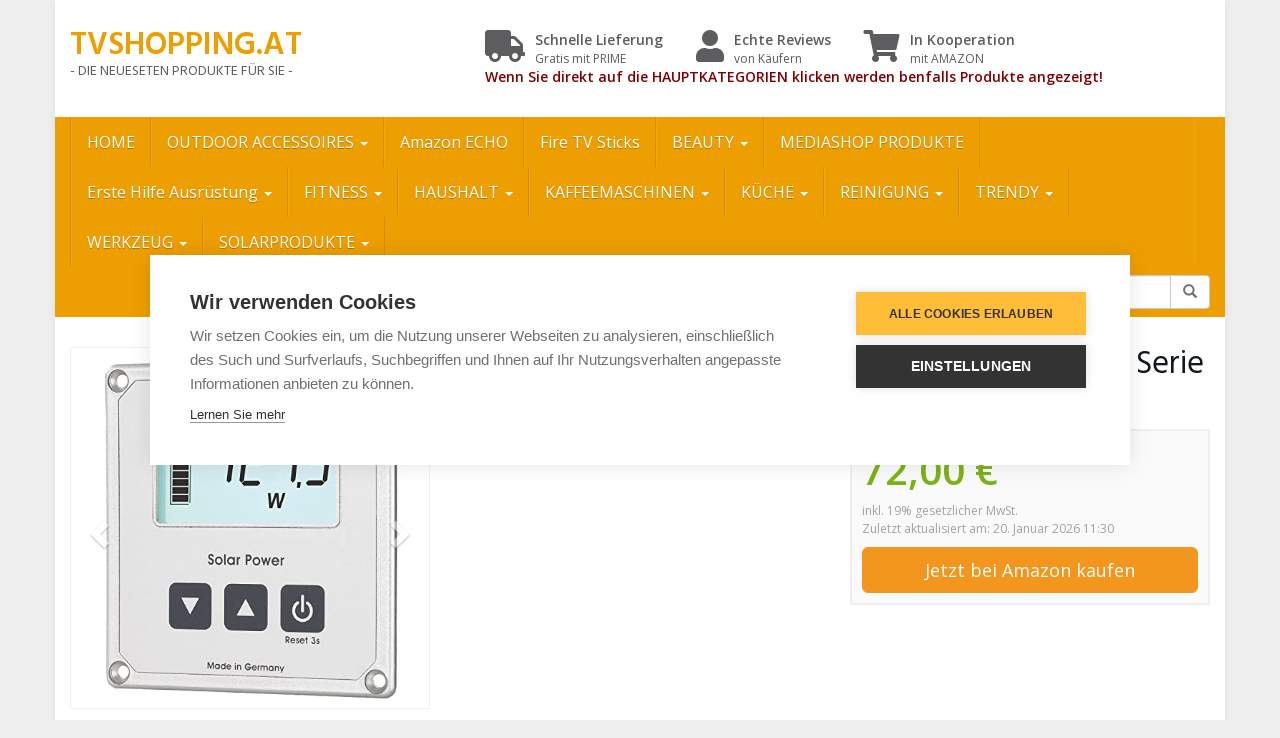

--- FILE ---
content_type: text/html; charset=UTF-8
request_url: https://www.tvshopping.at/index.php/produkt/votronic-lcd-solar-computer-s-fuer-mpp-und-sr-serie/
body_size: 19244
content:
<!DOCTYPE html>
<html lang="de">
	<head>
		<meta charset="utf-8">
		<meta name="viewport" content="width=device-width, initial-scale=1.0, maximum-scale=1.0, user-scalable=no"/>
		<meta http-equiv="X-UA-Compatible" content="IE=edge">
		<title>Votronic LCD-Solar-Computer S für MPP- und SR- Serie - TVSHOPPING.AT</title>
		<script>window.cookiehub_wordpress = {};</script><meta name='robots' content='index, follow, max-image-preview:large, max-snippet:-1, max-video-preview:-1' />
	<style>img:is([sizes="auto" i], [sizes^="auto," i]) { contain-intrinsic-size: 3000px 1500px }</style>
	
	<!-- This site is optimized with the Yoast SEO plugin v26.8 - https://yoast.com/product/yoast-seo-wordpress/ -->
	<link rel="canonical" href="https://www.tvshopping.at/index.php/produkt/votronic-lcd-solar-computer-s-fuer-mpp-und-sr-serie/" />
	<meta property="og:locale" content="de_DE" />
	<meta property="og:type" content="article" />
	<meta property="og:title" content="Votronic LCD-Solar-Computer S für MPP- und SR- Serie - TVSHOPPING.AT" />
	<meta property="og:description" content="Effektive Batterieladung für Reisemobil, Caravan, Boot und autarke Solaranlagen! Übersichtlich und per Tastendruck leicht bedienbar werden die Messwerte zur besseren Kontrolle und Nutzung der Solar-Anlage auf dem Display dargestellt. Dabei ist die aktuelle Solarleistung stets auch als Balkenanzeige dargestellt und ermöglicht die Kontrolle auf einen Blick. Die Anzeige ist hinterleuchtet (schaltbar) und auch aus größeren [&hellip;]" />
	<meta property="og:url" content="https://www.tvshopping.at/index.php/produkt/votronic-lcd-solar-computer-s-fuer-mpp-und-sr-serie/" />
	<meta property="og:site_name" content="TVSHOPPING.AT" />
	<meta property="article:modified_time" content="2025-02-02T10:23:10+00:00" />
	<meta name="twitter:card" content="summary_large_image" />
	<script type="application/ld+json" class="yoast-schema-graph">{"@context":"https://schema.org","@graph":[{"@type":"WebPage","@id":"https://www.tvshopping.at/index.php/produkt/votronic-lcd-solar-computer-s-fuer-mpp-und-sr-serie/","url":"https://www.tvshopping.at/index.php/produkt/votronic-lcd-solar-computer-s-fuer-mpp-und-sr-serie/","name":"Votronic LCD-Solar-Computer S für MPP- und SR- Serie - TVSHOPPING.AT","isPartOf":{"@id":"https://www.tvshopping.at/#website"},"datePublished":"2018-04-02T10:55:48+00:00","dateModified":"2025-02-02T10:23:10+00:00","breadcrumb":{"@id":"https://www.tvshopping.at/index.php/produkt/votronic-lcd-solar-computer-s-fuer-mpp-und-sr-serie/#breadcrumb"},"inLanguage":"de","potentialAction":[{"@type":"ReadAction","target":["https://www.tvshopping.at/index.php/produkt/votronic-lcd-solar-computer-s-fuer-mpp-und-sr-serie/"]}]},{"@type":"BreadcrumbList","@id":"https://www.tvshopping.at/index.php/produkt/votronic-lcd-solar-computer-s-fuer-mpp-und-sr-serie/#breadcrumb","itemListElement":[{"@type":"ListItem","position":1,"name":"Startseite","item":"https://www.tvshopping.at/"},{"@type":"ListItem","position":2,"name":"Produkte","item":"https://www.tvshopping.at/index.php/produkt/"},{"@type":"ListItem","position":3,"name":"Solarartikel","item":"https://www.tvshopping.at/index.php/marke/solarartikel/"},{"@type":"ListItem","position":4,"name":"Votronic LCD-Solar-Computer S für MPP- und SR- Serie"}]},{"@type":"WebSite","@id":"https://www.tvshopping.at/#website","url":"https://www.tvshopping.at/","name":"TVSHOPPING.AT","description":"- DIE NEUESETEN PRODUKTE FÜR SIE -","potentialAction":[{"@type":"SearchAction","target":{"@type":"EntryPoint","urlTemplate":"https://www.tvshopping.at/?s={search_term_string}"},"query-input":{"@type":"PropertyValueSpecification","valueRequired":true,"valueName":"search_term_string"}}],"inLanguage":"de"}]}</script>
	<!-- / Yoast SEO plugin. -->


<link rel='dns-prefetch' href='//fonts.googleapis.com' />
<link href='https://fonts.gstatic.com' crossorigin rel='preconnect' />
<script type="text/javascript">
/* <![CDATA[ */
window._wpemojiSettings = {"baseUrl":"https:\/\/s.w.org\/images\/core\/emoji\/16.0.1\/72x72\/","ext":".png","svgUrl":"https:\/\/s.w.org\/images\/core\/emoji\/16.0.1\/svg\/","svgExt":".svg","source":{"concatemoji":"https:\/\/www.tvshopping.at\/wp-includes\/js\/wp-emoji-release.min.js?ver=6.8.3"}};
/*! This file is auto-generated */
!function(s,n){var o,i,e;function c(e){try{var t={supportTests:e,timestamp:(new Date).valueOf()};sessionStorage.setItem(o,JSON.stringify(t))}catch(e){}}function p(e,t,n){e.clearRect(0,0,e.canvas.width,e.canvas.height),e.fillText(t,0,0);var t=new Uint32Array(e.getImageData(0,0,e.canvas.width,e.canvas.height).data),a=(e.clearRect(0,0,e.canvas.width,e.canvas.height),e.fillText(n,0,0),new Uint32Array(e.getImageData(0,0,e.canvas.width,e.canvas.height).data));return t.every(function(e,t){return e===a[t]})}function u(e,t){e.clearRect(0,0,e.canvas.width,e.canvas.height),e.fillText(t,0,0);for(var n=e.getImageData(16,16,1,1),a=0;a<n.data.length;a++)if(0!==n.data[a])return!1;return!0}function f(e,t,n,a){switch(t){case"flag":return n(e,"\ud83c\udff3\ufe0f\u200d\u26a7\ufe0f","\ud83c\udff3\ufe0f\u200b\u26a7\ufe0f")?!1:!n(e,"\ud83c\udde8\ud83c\uddf6","\ud83c\udde8\u200b\ud83c\uddf6")&&!n(e,"\ud83c\udff4\udb40\udc67\udb40\udc62\udb40\udc65\udb40\udc6e\udb40\udc67\udb40\udc7f","\ud83c\udff4\u200b\udb40\udc67\u200b\udb40\udc62\u200b\udb40\udc65\u200b\udb40\udc6e\u200b\udb40\udc67\u200b\udb40\udc7f");case"emoji":return!a(e,"\ud83e\udedf")}return!1}function g(e,t,n,a){var r="undefined"!=typeof WorkerGlobalScope&&self instanceof WorkerGlobalScope?new OffscreenCanvas(300,150):s.createElement("canvas"),o=r.getContext("2d",{willReadFrequently:!0}),i=(o.textBaseline="top",o.font="600 32px Arial",{});return e.forEach(function(e){i[e]=t(o,e,n,a)}),i}function t(e){var t=s.createElement("script");t.src=e,t.defer=!0,s.head.appendChild(t)}"undefined"!=typeof Promise&&(o="wpEmojiSettingsSupports",i=["flag","emoji"],n.supports={everything:!0,everythingExceptFlag:!0},e=new Promise(function(e){s.addEventListener("DOMContentLoaded",e,{once:!0})}),new Promise(function(t){var n=function(){try{var e=JSON.parse(sessionStorage.getItem(o));if("object"==typeof e&&"number"==typeof e.timestamp&&(new Date).valueOf()<e.timestamp+604800&&"object"==typeof e.supportTests)return e.supportTests}catch(e){}return null}();if(!n){if("undefined"!=typeof Worker&&"undefined"!=typeof OffscreenCanvas&&"undefined"!=typeof URL&&URL.createObjectURL&&"undefined"!=typeof Blob)try{var e="postMessage("+g.toString()+"("+[JSON.stringify(i),f.toString(),p.toString(),u.toString()].join(",")+"));",a=new Blob([e],{type:"text/javascript"}),r=new Worker(URL.createObjectURL(a),{name:"wpTestEmojiSupports"});return void(r.onmessage=function(e){c(n=e.data),r.terminate(),t(n)})}catch(e){}c(n=g(i,f,p,u))}t(n)}).then(function(e){for(var t in e)n.supports[t]=e[t],n.supports.everything=n.supports.everything&&n.supports[t],"flag"!==t&&(n.supports.everythingExceptFlag=n.supports.everythingExceptFlag&&n.supports[t]);n.supports.everythingExceptFlag=n.supports.everythingExceptFlag&&!n.supports.flag,n.DOMReady=!1,n.readyCallback=function(){n.DOMReady=!0}}).then(function(){return e}).then(function(){var e;n.supports.everything||(n.readyCallback(),(e=n.source||{}).concatemoji?t(e.concatemoji):e.wpemoji&&e.twemoji&&(t(e.twemoji),t(e.wpemoji)))}))}((window,document),window._wpemojiSettings);
/* ]]> */
</script>
<style id='wp-emoji-styles-inline-css' type='text/css'>

	img.wp-smiley, img.emoji {
		display: inline !important;
		border: none !important;
		box-shadow: none !important;
		height: 1em !important;
		width: 1em !important;
		margin: 0 0.07em !important;
		vertical-align: -0.1em !important;
		background: none !important;
		padding: 0 !important;
	}
</style>
<link rel='stylesheet' id='wp-block-library-css' href='https://www.tvshopping.at/wp-includes/css/dist/block-library/style.min.css?ver=6.8.3' type='text/css' media='all' />
<style id='classic-theme-styles-inline-css' type='text/css'>
/*! This file is auto-generated */
.wp-block-button__link{color:#fff;background-color:#32373c;border-radius:9999px;box-shadow:none;text-decoration:none;padding:calc(.667em + 2px) calc(1.333em + 2px);font-size:1.125em}.wp-block-file__button{background:#32373c;color:#fff;text-decoration:none}
</style>
<style id='global-styles-inline-css' type='text/css'>
:root{--wp--preset--aspect-ratio--square: 1;--wp--preset--aspect-ratio--4-3: 4/3;--wp--preset--aspect-ratio--3-4: 3/4;--wp--preset--aspect-ratio--3-2: 3/2;--wp--preset--aspect-ratio--2-3: 2/3;--wp--preset--aspect-ratio--16-9: 16/9;--wp--preset--aspect-ratio--9-16: 9/16;--wp--preset--color--black: #000000;--wp--preset--color--cyan-bluish-gray: #abb8c3;--wp--preset--color--white: #ffffff;--wp--preset--color--pale-pink: #f78da7;--wp--preset--color--vivid-red: #cf2e2e;--wp--preset--color--luminous-vivid-orange: #ff6900;--wp--preset--color--luminous-vivid-amber: #fcb900;--wp--preset--color--light-green-cyan: #7bdcb5;--wp--preset--color--vivid-green-cyan: #00d084;--wp--preset--color--pale-cyan-blue: #8ed1fc;--wp--preset--color--vivid-cyan-blue: #0693e3;--wp--preset--color--vivid-purple: #9b51e0;--wp--preset--gradient--vivid-cyan-blue-to-vivid-purple: linear-gradient(135deg,rgba(6,147,227,1) 0%,rgb(155,81,224) 100%);--wp--preset--gradient--light-green-cyan-to-vivid-green-cyan: linear-gradient(135deg,rgb(122,220,180) 0%,rgb(0,208,130) 100%);--wp--preset--gradient--luminous-vivid-amber-to-luminous-vivid-orange: linear-gradient(135deg,rgba(252,185,0,1) 0%,rgba(255,105,0,1) 100%);--wp--preset--gradient--luminous-vivid-orange-to-vivid-red: linear-gradient(135deg,rgba(255,105,0,1) 0%,rgb(207,46,46) 100%);--wp--preset--gradient--very-light-gray-to-cyan-bluish-gray: linear-gradient(135deg,rgb(238,238,238) 0%,rgb(169,184,195) 100%);--wp--preset--gradient--cool-to-warm-spectrum: linear-gradient(135deg,rgb(74,234,220) 0%,rgb(151,120,209) 20%,rgb(207,42,186) 40%,rgb(238,44,130) 60%,rgb(251,105,98) 80%,rgb(254,248,76) 100%);--wp--preset--gradient--blush-light-purple: linear-gradient(135deg,rgb(255,206,236) 0%,rgb(152,150,240) 100%);--wp--preset--gradient--blush-bordeaux: linear-gradient(135deg,rgb(254,205,165) 0%,rgb(254,45,45) 50%,rgb(107,0,62) 100%);--wp--preset--gradient--luminous-dusk: linear-gradient(135deg,rgb(255,203,112) 0%,rgb(199,81,192) 50%,rgb(65,88,208) 100%);--wp--preset--gradient--pale-ocean: linear-gradient(135deg,rgb(255,245,203) 0%,rgb(182,227,212) 50%,rgb(51,167,181) 100%);--wp--preset--gradient--electric-grass: linear-gradient(135deg,rgb(202,248,128) 0%,rgb(113,206,126) 100%);--wp--preset--gradient--midnight: linear-gradient(135deg,rgb(2,3,129) 0%,rgb(40,116,252) 100%);--wp--preset--font-size--small: 13px;--wp--preset--font-size--medium: 20px;--wp--preset--font-size--large: 36px;--wp--preset--font-size--x-large: 42px;--wp--preset--spacing--20: 0.44rem;--wp--preset--spacing--30: 0.67rem;--wp--preset--spacing--40: 1rem;--wp--preset--spacing--50: 1.5rem;--wp--preset--spacing--60: 2.25rem;--wp--preset--spacing--70: 3.38rem;--wp--preset--spacing--80: 5.06rem;--wp--preset--shadow--natural: 6px 6px 9px rgba(0, 0, 0, 0.2);--wp--preset--shadow--deep: 12px 12px 50px rgba(0, 0, 0, 0.4);--wp--preset--shadow--sharp: 6px 6px 0px rgba(0, 0, 0, 0.2);--wp--preset--shadow--outlined: 6px 6px 0px -3px rgba(255, 255, 255, 1), 6px 6px rgba(0, 0, 0, 1);--wp--preset--shadow--crisp: 6px 6px 0px rgba(0, 0, 0, 1);}:where(.is-layout-flex){gap: 0.5em;}:where(.is-layout-grid){gap: 0.5em;}body .is-layout-flex{display: flex;}.is-layout-flex{flex-wrap: wrap;align-items: center;}.is-layout-flex > :is(*, div){margin: 0;}body .is-layout-grid{display: grid;}.is-layout-grid > :is(*, div){margin: 0;}:where(.wp-block-columns.is-layout-flex){gap: 2em;}:where(.wp-block-columns.is-layout-grid){gap: 2em;}:where(.wp-block-post-template.is-layout-flex){gap: 1.25em;}:where(.wp-block-post-template.is-layout-grid){gap: 1.25em;}.has-black-color{color: var(--wp--preset--color--black) !important;}.has-cyan-bluish-gray-color{color: var(--wp--preset--color--cyan-bluish-gray) !important;}.has-white-color{color: var(--wp--preset--color--white) !important;}.has-pale-pink-color{color: var(--wp--preset--color--pale-pink) !important;}.has-vivid-red-color{color: var(--wp--preset--color--vivid-red) !important;}.has-luminous-vivid-orange-color{color: var(--wp--preset--color--luminous-vivid-orange) !important;}.has-luminous-vivid-amber-color{color: var(--wp--preset--color--luminous-vivid-amber) !important;}.has-light-green-cyan-color{color: var(--wp--preset--color--light-green-cyan) !important;}.has-vivid-green-cyan-color{color: var(--wp--preset--color--vivid-green-cyan) !important;}.has-pale-cyan-blue-color{color: var(--wp--preset--color--pale-cyan-blue) !important;}.has-vivid-cyan-blue-color{color: var(--wp--preset--color--vivid-cyan-blue) !important;}.has-vivid-purple-color{color: var(--wp--preset--color--vivid-purple) !important;}.has-black-background-color{background-color: var(--wp--preset--color--black) !important;}.has-cyan-bluish-gray-background-color{background-color: var(--wp--preset--color--cyan-bluish-gray) !important;}.has-white-background-color{background-color: var(--wp--preset--color--white) !important;}.has-pale-pink-background-color{background-color: var(--wp--preset--color--pale-pink) !important;}.has-vivid-red-background-color{background-color: var(--wp--preset--color--vivid-red) !important;}.has-luminous-vivid-orange-background-color{background-color: var(--wp--preset--color--luminous-vivid-orange) !important;}.has-luminous-vivid-amber-background-color{background-color: var(--wp--preset--color--luminous-vivid-amber) !important;}.has-light-green-cyan-background-color{background-color: var(--wp--preset--color--light-green-cyan) !important;}.has-vivid-green-cyan-background-color{background-color: var(--wp--preset--color--vivid-green-cyan) !important;}.has-pale-cyan-blue-background-color{background-color: var(--wp--preset--color--pale-cyan-blue) !important;}.has-vivid-cyan-blue-background-color{background-color: var(--wp--preset--color--vivid-cyan-blue) !important;}.has-vivid-purple-background-color{background-color: var(--wp--preset--color--vivid-purple) !important;}.has-black-border-color{border-color: var(--wp--preset--color--black) !important;}.has-cyan-bluish-gray-border-color{border-color: var(--wp--preset--color--cyan-bluish-gray) !important;}.has-white-border-color{border-color: var(--wp--preset--color--white) !important;}.has-pale-pink-border-color{border-color: var(--wp--preset--color--pale-pink) !important;}.has-vivid-red-border-color{border-color: var(--wp--preset--color--vivid-red) !important;}.has-luminous-vivid-orange-border-color{border-color: var(--wp--preset--color--luminous-vivid-orange) !important;}.has-luminous-vivid-amber-border-color{border-color: var(--wp--preset--color--luminous-vivid-amber) !important;}.has-light-green-cyan-border-color{border-color: var(--wp--preset--color--light-green-cyan) !important;}.has-vivid-green-cyan-border-color{border-color: var(--wp--preset--color--vivid-green-cyan) !important;}.has-pale-cyan-blue-border-color{border-color: var(--wp--preset--color--pale-cyan-blue) !important;}.has-vivid-cyan-blue-border-color{border-color: var(--wp--preset--color--vivid-cyan-blue) !important;}.has-vivid-purple-border-color{border-color: var(--wp--preset--color--vivid-purple) !important;}.has-vivid-cyan-blue-to-vivid-purple-gradient-background{background: var(--wp--preset--gradient--vivid-cyan-blue-to-vivid-purple) !important;}.has-light-green-cyan-to-vivid-green-cyan-gradient-background{background: var(--wp--preset--gradient--light-green-cyan-to-vivid-green-cyan) !important;}.has-luminous-vivid-amber-to-luminous-vivid-orange-gradient-background{background: var(--wp--preset--gradient--luminous-vivid-amber-to-luminous-vivid-orange) !important;}.has-luminous-vivid-orange-to-vivid-red-gradient-background{background: var(--wp--preset--gradient--luminous-vivid-orange-to-vivid-red) !important;}.has-very-light-gray-to-cyan-bluish-gray-gradient-background{background: var(--wp--preset--gradient--very-light-gray-to-cyan-bluish-gray) !important;}.has-cool-to-warm-spectrum-gradient-background{background: var(--wp--preset--gradient--cool-to-warm-spectrum) !important;}.has-blush-light-purple-gradient-background{background: var(--wp--preset--gradient--blush-light-purple) !important;}.has-blush-bordeaux-gradient-background{background: var(--wp--preset--gradient--blush-bordeaux) !important;}.has-luminous-dusk-gradient-background{background: var(--wp--preset--gradient--luminous-dusk) !important;}.has-pale-ocean-gradient-background{background: var(--wp--preset--gradient--pale-ocean) !important;}.has-electric-grass-gradient-background{background: var(--wp--preset--gradient--electric-grass) !important;}.has-midnight-gradient-background{background: var(--wp--preset--gradient--midnight) !important;}.has-small-font-size{font-size: var(--wp--preset--font-size--small) !important;}.has-medium-font-size{font-size: var(--wp--preset--font-size--medium) !important;}.has-large-font-size{font-size: var(--wp--preset--font-size--large) !important;}.has-x-large-font-size{font-size: var(--wp--preset--font-size--x-large) !important;}
:where(.wp-block-post-template.is-layout-flex){gap: 1.25em;}:where(.wp-block-post-template.is-layout-grid){gap: 1.25em;}
:where(.wp-block-columns.is-layout-flex){gap: 2em;}:where(.wp-block-columns.is-layout-grid){gap: 2em;}
:root :where(.wp-block-pullquote){font-size: 1.5em;line-height: 1.6;}
</style>
<link rel='stylesheet' id='font-awesome-css' href='https://www.tvshopping.at/wp-content/themes/affiliatetheme/_/css/font-awesome.min.css?ver=5.13.0' type='text/css' media='all' />
<link rel='stylesheet' id='open-sans-css' href='https://fonts.googleapis.com/css?family=Open+Sans%3A400%2C600%2C800&#038;display=swap&#038;ver=6.8.3' type='text/css' media='all' />
<link rel='stylesheet' id='hind-css' href='https://fonts.googleapis.com/css?family=Hind%3A400%2C600&#038;display=swap&#038;ver=6.8.3' type='text/css' media='all' />
<link rel='stylesheet' id='boostrap-css' href='https://www.tvshopping.at/wp-content/themes/affiliatetheme/_/css/bootstrap.min.css?ver=6.8.3' type='text/css' media='all' />
<link rel='stylesheet' id='theme-css' href='https://www.tvshopping.at/wp-content/themes/affiliatetheme/style.css?ver=6.8.3' type='text/css' media='all' />
<style id='theme-inline-css' type='text/css'>
 #wrapper{ background-color:rgb(255, 255, 255); background-color:rgba(255,255,255,1); box-shadow:0 0 10px rgba(221,221,221,1); } #wrapper-fluid #main{ background-color:rgb(255, 255, 255); background-color:rgba(255,255,255,1); } a { color:#c01313; } a:hover, a:focus { color:#c62a2a; } ::selection { background:#c01313; color:#ffffff; } ::-moz-selection { background:#c01313; color:#ffffff; } .btn-at, .btn-primary { color:#ffffff; background-color:#c01313; border-color:#c01313; } .btn-detail { color:#ffffff; background-color:#9fa2a5; border-color:#9fa2a5; } .btn-buy { color:#ffffff; background-color:#f3961d; border-color:#f3961d; } .btn-link { color:#9fa2a5; }.btn-at.btn-outline, .btn-primary.btn-outline {background:none;color:#c01313;}.btn-detail.btn-outline {background:none; color:#9fa2a5;}.btn-buy.btn-outline {background:none; color:#f3961d;} .btn-at:hover, .btn-at:focus, .btn-at:active, .btn-primary:hover, .btn-primary:focus, .btn-primary:active, .btn-primary:active:hover, .btn-primary:active:focus { color:#ffffff; background-color:#c62a2a; border-color:#c62a2a; } .btn-detail:hover, .btn-detail:focus, .btn-detail:active { color:#ffffff; background-color:#a8abae; border-color:#a8abae; } .btn-buy:hover, .btn-buy:focus, .btn-buy:active { color:#ffffff; background-color:#f4a033; border-color:#f4a033; } .btn-link:hover, .btn-link:focus, .btn-link:active { color:#6f7479; } #topbar { background-color:rgb(245, 245, 245); background-color:rgba(245,245,245,1); color:#636363; } #topbar a { color:#9fa2a5; } #topbar a:hover, #topbar a:focus { color:#c01313; } #header { color:#5d5d5f; background-color:rgb(255, 255, 255); background:-moz-linear-gradient(top, rgba(255,255,255,1) 0%, rgba(255,255,255,1) 100%); background:-webkit-gradient(linear, left top, left bottom, color-stop(0%,rgba(255,255,255,1)), color-stop(100%,rgba(255,255,255,1))); background:-webkit-linear-gradient(top, rgba(255,255,255,1) 0%,rgba(255,255,255,1) 100%); background:-o-linear-gradient(top, rgba(255,255,255,1) 0%,rgba(255,255,255,1) 100%); background:-ms-linear-gradient(top, rgba(255,255,255,1) 0%,rgba(255,255,255,1) 100%); background:linear-gradient(to bottom, rgba(255,255,255,1) 0%,rgba(255,255,255,1) 100%); filter:progid:DXImageTransform.Microsoft.gradient( startColorstr='#ffffff', endColorstr='#ffffff',GradientType=0 ); } #header .brand { color:#ed9e00; } #header .brand small { color:#5d5d5f; } #header .brand:hover, #header .brand:focus { color:#101820; }.cart-mini .fa {color:#ed9e00;}.cart-mini strong {color:#101820;}.cart-mini a:hover strong,.cart-mini a:focus strong {color:#ed9e00;}.cart-mini small {color:#5d5d5f;} #navigation .navbar { background-color:#ed9e00; background:-moz-linear-gradient(top, #ed9e00 0px, #ed9e00 50px); background:-webkit-gradient(linear, left top, left bottom, color-stop(0px,#ed9e00), color-stop(50px,#ed9e00)); background:-webkit-linear-gradient(top, #ed9e00 0px,#ed9e00 50px); background:-o-linear-gradient(top, #ed9e00 0px,#ed9e00 50px); background:-ms-linear-gradient(top, #ed9e00 0px,#ed9e00 50px); background:linear-gradient(to bottom, #ed9e00 0px,#ed9e00 50px); filter:progid:DXImageTransform.Microsoft.gradient( startColorstr='#ed9e00', endColorstr='#ed9e00',GradientType=0 ); } #navigation .navbar .navbar-nav > li > a { color:#ffffff; } #navigation .navbar .navbar-nav > li > a:hover, #navigation .navbar .navbar-nav > li > a:focus, #navigation .navbar .navbar-nav > li:hover > a, #navigation .navbar .navbar-nav > .open > a, #navigation .navbar .navbar-nav > .open > a:hover, #navigation .navbar .navbar-nav > .open > a:focus, #navigation .navbar .navbar-nav > .current_page_item > a:hover, #navigation .navbar .navbar-nav > .current_page_item > a:focus, #navigation .navbar .navbar-nav > .current_page_parent > a:hover, #navigation .navbar .navbar-nav > .current_page_parent > a:focus { color:#ffffff; background-color:rgb(16, 24, 32); background:-moz-linear-gradient(top, #919191 0%, rgba(16,24,32,0.41) 100%); background:-webkit-gradient(linear, left top, left bottom, color-stop(0%,#919191), color-stop(100%,rgba(16,24,32,0.41))); background:-webkit-linear-gradient(top, #919191 0%,rgba(16,24,32,0.41) 100%); background:-o-linear-gradient(top, #919191 0%,rgba(16,24,32,0.41) 100%); background:-ms-linear-gradient(top, #919191 0%,rgba(16,24,32,0.41) 100%); background:linear-gradient(to bottom, #919191 0%,rgba(16,24,32,0.41) 100%); filter:progid:DXImageTransform.Microsoft.gradient( startColorstr='#919191', endColorstr='#101820',GradientType=0 ); } #navigation .navbar .navbar-nav > .current_page_item > a, #navigation .navbar .navbar-nav > .current_page_parent > a,#navigation .navbar .navbar-nav > .current-menu-item > a, #navigation .navbar .navbar-nav > .current-menu-ancestor > a { color:#000000; } #navigation .navbar .navbar-brand { color:#efc4c4; } #navigation .navbar .navbar-brand:hover, #navigation .navbar .navbar-brand:focus { color:#ffffff; } #navigation .navbar .navbar-brand, #navigation .navbar .navbar-nav > li > a { text-shadow:0 1px 0 rgba(0,0,0,0.25); } @media (max-width:767px) { #navigation .navbar .navbar-toggle .icon-bar { box-shadow:0 1px 0 rgba(0,0,0,0.25); } } @media (min-width:768px) { #navigation .navbar .navbar-nav { border-right:1px solid rgb(255, 255, 255); border-right:1px solid rgba(255,255,255,0.1); border-left:1px solid rgb(0, 0, 0); border-left:1px solid rgba(0,0,0,0.1); } #navigation .navbar .navbar-nav > li { border-right:1px solid rgb(0, 0, 0); border-right:1px solid rgba(0,0,0,0.1); border-left:1px solid rgb(255, 255, 255); border-left:1px solid rgba(255,255,255,0.1); } #navigation .dropdown-submenu > a:after { border-left-color:#000000; } #navigation .dropdown-submenu:hover > a:after, #navigation .dropdown-submenu.open > a:after, #navigation .dropdown-submenu > a:hover:after, #navigation .dropdown-submenu > a:focus:after { border-left-color:#ffffff!important; } } @media (max-width:767px) { #navigation .navbar .navbar-collapse { border-color:rgb(0, 0, 0); border-color:rgba(0,0,0,0.1); box-shadow:inset 0 1px 0 rgb(255, 255, 255); box-shadow:inset 0 1px 0 rgba(255,255,255,0.1); } #navigation .navbar .navbar-form { border-color:rgb(0, 0, 0); border-color:rgba(0,0,0,0.1); box-shadow:inset 0 1px 0 rgb(255, 255, 255), 0 1px 0 rgb(255, 255, 255); box-shadow:inset 0 1px 0 rgba(255,255,255,0.1), 0 1px 0 rgba(255,255,255,0.1); } } #navigation .navbar .navbar-toggle .icon-bar { background-color:#efc4c4; } #navigation .navbar .navbar-toggle:hover .icon-bar, #navigation .navbar .navbar-toggle:focus .icon-bar { background-color:#ffffff; } #navigation .dropdown-menu { background-color:#bebbbb; background-color:#bebbbb; } #navigation .dropdown-menu > li > a { color:#ffffff; } #navigation .dropdown-menu > .current_page_item > a, #navigation .dropdown-menu > .current_page_parent > a { color:#000000; } #navigation .dropdown-menu > .current_page_item > a:after, #navigation .dropdown-menu > .current_page_parent > a:after { border-left-color:#000000; } #navigation .dropdown-menu > li:hover > a, #navigation .dropdown-menu > li.open > a, #navigation .dropdown-menu > li > a:hover, #navigation .dropdown-menu > li > a:focus { background-color:#ed9e00; background-color:#ed9e00; color:#ffffff; } .thumbnail[class*="product-"] .product-title { color:#101820; } .thumbnail[class*="product-"] .product-title:hover,.thumbnail[class*="product-"] .product-title:focus { color:#c01313; text-decoration:none; } #sidebar .widget { background-color:rgb(250, 250, 250); background-color:rgba(250,250,250,1); border:1px solid #eee; }#sidebar .widget .h1 { color:#ffffff; background-color:#212121; background:-moz-linear-gradient(top, #838f8f 0%, #212121 100%); background:-webkit-gradient(linear, left top, left bottom, color-stop(0%,#838f8f), color-stop(100%,#212121)); background:-webkit-linear-gradient(top, #838f8f 0%,#212121 100%); background:-o-linear-gradient(top, #838f8f 0%,#212121 100%); background:-ms-linear-gradient(top, #838f8f 0%,#212121 100%); background:linear-gradient(to bottom, #838f8f 0%,#212121 100%); filter:progid:DXImageTransform.Microsoft.gradient( startColorstr='#838f8f', endColorstr='#212121',GradientType=0 ); } #sidebar .widget_inline ul li, #sidebar .widget_block ul li a,#sidebar .widget_amazon_cart .price-sum, .filterform .form-group { border-top:1px solid #eee; }#sidebar .widget hr {border-color:#eee;}#sidebar .widget_amazon_cart .price-sum {border-bottom:1px solid #eee;}#sidebar .widget a:not(.btn),.thumbnail[class*="product-"] .product-title {color:#101820;}#sidebar .widget a:not(.btn):hover,#sidebar .widget a:not(.btn):focus,.thumbnail[class*="product-"] .product-title:hover,.thumbnail[class*="product-"] .product-title:focus {color:#c01313;} #sidebar .widget_block a:not(.btn),#sidebar .widget_product_feed ul li a p,#sidebar .widget_amazon_cart ul li a p { color:#101820; } #sidebar .widget_block a:not(.btn):hover, #sidebar .widget_block a:not(.btn):focus,#sidebar .widget_product_feed ul li a:hover p,#sidebar .widget_amazon_cart ul li a:hover p,#sidebar .widget_product_feed ul li a:focus p,#sidebar .widget_amazon_cart ul li a:focus p { background-color:rgb(255, 255, 255); background-color:rgba(255,255,255,1); color:#c01313; } #sidebar .widget_block ul > li > a:hover + .count, #sidebar .widget_block ul > li > a:focus + .count { color:#c01313; } #sidebar .widget_inline ul li, #sidebar .widget .post-date, #sidebar .widget .rss-date, #sidebar .widget cite, #sidebar .widget .count, #sidebar .widget_inline caption,#sidebar .widget .filterform .slide span,#sidebar .widget_amazon_cart .remove a,#sidebar .widget .filterform .filter-instruction,#sidebar .widget_calendar #wp-calendar td,#sidebar .widget_product_advice .product-tax a { color:#9fa2a5; }#sidebar .widget .textwidget,#sidebar .widget .filterform label,#sidebar .widget .filterform .control-label,#sidebar .widget_calendar #wp-calendar th,#sidebar .widget_calendar #wp-calendar caption,#sidebar .widget label.screen-reader-text,#sidebar .widget_amazon_cart .price-sum { color:#6f7479;}.toc_widget > .toc_widget_list li {border-top:1px solid #eee;}.toc_widget > .toc_widget_list li a > .toc_number {color:#c01313;} #footer .widget { background-color:#fff; background-color:#fff; border:1px solid #f5f5f5; }#footer .widget .h1 { color:#101820; background-color:rgb(255, 255, 255); background:-moz-linear-gradient(top, rgba(255,255,255,1) 0%, rgba(255,255,255,1) 100%); background:-webkit-gradient(linear, left top, left bottom, color-stop(0%,rgba(255,255,255,1)), color-stop(100%,rgba(255,255,255,1))); background:-webkit-linear-gradient(top, rgba(255,255,255,1) 0%,rgba(255,255,255,1) 100%); background:-o-linear-gradient(top, rgba(255,255,255,1) 0%,rgba(255,255,255,1) 100%); background:-ms-linear-gradient(top, rgba(255,255,255,1) 0%,rgba(255,255,255,1) 100%); background:linear-gradient(to bottom, rgba(255,255,255,1) 0%,rgba(255,255,255,1) 100%); filter:progid:DXImageTransform.Microsoft.gradient( startColorstr='#ffffff', endColorstr='#ffffff',GradientType=0 );border-bottom:1px solid #f5f5f5;} #footer .widget_inline ul li, #footer .widget_block ul > li > a,#footer .widget_amazon_cart .price-sum, #footer .filterform .form-group { border-top:1px solid #f5f5f5; }#footer .widget hr {border-color:#f5f5f5;}#footer .widget_amazon_cart .price-sum {border-bottom:1px solid #f5f5f5;}#footer .widget a:not(.btn),#footer .thumbnail[class*="product-"] .product-title {color:#101820;}#footer .widget a:not(.btn):hover,#footer .widget a:not(.btn):focus,#footer .thumbnail[class*="product-"] .product-title:hover,#footer .thumbnail[class*="product-"] .product-title:focus {color:#c01313;} #footer .widget_block a:not(.btn),#footer .widget_product_feed ul li a p,#footer .widget_amazon_cart ul li a p { color:#101820; } #footer .widget_block a:not(.btn):hover, #footer .widget_block a:not(.btn):focus,#footer .widget_product_feed ul li a:hover p,#footer .widget_amazon_cart ul li a:hover p,#footer .widget_product_feed ul li a:focus p,#footer .widget_amazon_cart ul li a:focus p { background-color:rgb(250, 250, 250); background-color:rgba(250,250,250,1); color:#c01313; } #footer .widget_block ul > li > a:hover + .count, #footer .widget_block ul > li > a:focus + .count { color:#c01313; } #footer .widget_inline ul li, #footer .widget .post-date, #footer .widget .rss-date, #footer .widget cite, #footer .widget .count, #footer .widget_inline caption,#footer .widget .filterform .slide span,#footer .widget_amazon_cart .remove a,#footer .widget .filterform .filter-instruction,#footer .widget_calendar #wp-calendar td,#footer .widget_product_advice .product-tax a { color:#9fa2a5; }#footer .widget .textwidget,#footer .widget .filterform label,#footer .widget .filterform .control-label,#footer .widget_calendar #wp-calendar th,#footer .widget_calendar #wp-calendar caption,#footer .widget label.screen-reader-text,#footer .widget_amazon_cart .price-sum { color:#6f7479;}.table-amazon-cart .product-title p a {color:#101820;}.table-amazon-cart .product-title p a:hover,.table-amazon-cart .product-title p a:focus {color:#c01313;} #breadcrumbs { background-color:rgb(16, 24, 32); background-color:rgba(16,24,32,1); } #breadcrumbs p { color:#6f7479; } #breadcrumbs a { color:#9fa2a5; } #breadcrumbs a:hover, #breadcrumbs a:focus { color:#ffffff; } #footer-top { background-color:rgb(255, 255, 255); background-color:rgba(255,255,255,1); } #footer-bottom { background-color:rgb(255, 255, 255); background-color:rgba(255,255,255,1); color:#9fa2a5; } #footer-bottom a { color:#9fa2a5; } #footer-bottom a:hover, #footer-bottom a:focus { color:#c01313; } .table-product > thead > tr > th { color:#ffffff; background:#9fa2a5; background:-moz-linear-gradient(top, #9fa2a5 0%, #6f7479 100%); background:-webkit-gradient(linear, left top, left bottom, color-stop(0%,#9fa2a5), color-stop(100%,#6f7479)); background:-webkit-linear-gradient(top, #9fa2a5 0%,#6f7479 100%); background:-o-linear-gradient(top, #9fa2a5 0%,#6f7479 100%); background:-ms-linear-gradient(top, #9fa2a5 0%,#6f7479 100%); background:linear-gradient(to bottom, #9fa2a5 0%,#6f7479 100%); filter:progid:DXImageTransform.Microsoft.gradient( startColorstr="#9fa2a5", endColorstr="#6f7479",GradientType=0 ); } .table-product-x thead tr:first-of-type .table-highlight { color:#ffffff; background:#94c245; background:-moz-linear-gradient(top, #94c245 0%, #7ab317 100%); background:-webkit-gradient(linear, left top, left bottom, color-stop(0%,#94c245), color-stop(100%,#7ab317)); background:-webkit-linear-gradient(top, #94c245 0%,#7ab317 100%); background:-o-linear-gradient(top, #94c245 0%,#7ab317 100%); background:-ms-linear-gradient(top, #94c245 0%,#7ab317 100%); background:linear-gradient(to bottom, #94c245 0%,#7ab317 100%); filter:progid:DXImageTransform.Microsoft.gradient( startColorstr="#94c245", endColorstr="#7ab317",GradientType=0 ); border-left:2px solid #7ab317 !important; border-right:2px solid #7ab317 !important; } .table-product-x tbody .table-highlight { border-left:2px solid #7ab317 !important; border-right:2px solid #7ab317 !important; } .table-product-x tbody tr:last-of-type .table-highlight { border-bottom:2px solid #7ab317 !important; } .table-product-y .table-highlight { border:none; box-shadow:0 2px 0 #7ab317 inset, 0 -2px 0 #7ab317 inset; } .table-product-y .table-highlight:first-of-type { background:#7ab317; color:#ffffff; } .table-product-y .table-highlight:last-of-type { box-shadow:0 2px 0 #7ab317 inset, 0 -2px 0 #7ab317 inset, -2px 0 0 #7ab317 inset; } .table-product .table-highlight { background:rgba(122,179,23,0.05); border-color:rgba(122,179,23,0.1); } #header > .container .form-search .btn:hover, #header > .container .form-search .btn:focus { color:#c01313; } .post-meta a:hover, .post-meta a:focus { color:#c01313; } article[class*="post-"] > h2 > a:hover, article[class*="post-"] > h2 > a:focus, article[class*="post-"] > .post-inner > h2 > a:hover, article[class*="post-"] > .post-inner > h2 > a:focus { color:#c01313; } .pagination > li > a:hover, .pagination > li > span:hover, .pagination > li > a:focus, .pagination > li > span:focus { color:#c01313; } .pagination > .active > a, .pagination > .active > span, .pagination > .active > a:hover, .pagination > .active > span:hover, .pagination > .active > a:focus, .pagination > .active > span:focus { background-color:#c01313; border-color:#c01313; } .pager li > a:hover, .pager li > a:focus { color:#c01313; } .comment .media-heading a:hover, .comment .media-heading a:focus { color:#c01313; } .comment .comment-reply-link:hover, .comment .comment-reply-link:focus { color:#c01313; } .nav-tabs > li.active > a, .nav-tabs > li.active > a:hover, .nav-tabs > li.active > a:focus { color:#c01313; } div[id*="accordion"] .panel-heading .panel-title[aria-expanded="true"] { color:#c01313; } @media (max-width:767px) { #atTab.nav-tabs .dropdown-menu > li > a:focus, #atTab.nav-tabs .dropdown-menu > li > a:hover { color:#c01313; } #atTab.nav-tabs .dropdown-menu > li.active > a { background:#c01313; } } .result-filter .btn-link.active { color:#c01313; } .badge-at { background:#c01313; } .table-product .product-title > a:hover, .table-product .product-title > a:focus { color:#c01313; } .product-reviews-number .progress svg path { stroke:#c01313; } .filterform .slider-selection { background:#c01313; } .select2-container--default .select2-results__option--highlighted[aria-selected] { background-color:#c01313; } .select2-container--default .select2-results > .select2-results__options::-webkit-scrollbar-thumb:active { background:#c01313; } article[class*="post-"] > h2 > a, article[class*="post-"] > .post-inner > h2 > a { color:#101820; } .comment .media-heading { color:#101820; } .form-control:focus { color:#101820; } .result-filter .btn-link:hover, .result-filter .btn-link:focus { color:#101820; } .table-product .product-title > a { color:#101820; } .product_top_rated .title a { color:#101820; } .product_top_rated .title a:hover, .product_top_rated .title a:focus { color:#c01313; } .product-select-shortcode .label-control { color:#101820; } .product_top_rated .progress-bar { background:#c01313; } .product-grid-hover:hover .caption-hover { box-shadow:0 0 0 3px #c01313; } .product-grid-hover .caption-hover .caption-hover-txt { border:3px solid #c01313; } .page-nav > span { color:#c01313; } .page-nav a:hover, .page-nav a:focus { color:#c01313; }.product-price .price,.widget_amazon_cart .product-price {color:#7ab317;}.product-price .price del,.widget_amazon_cart .product-price del {color:#c01313;}.product-rating {color:#ffffff;}.product-rating [class*="fa-star"] {color:#f3961d;}.product-price .price-hint {color:#9fa2a5;}.table-product .product-reviews .rating-summary-value {color:#101820;}.cookie-bar {background:rgba(16,24,32, 0.95);} 
</style>
<link rel='stylesheet' id='lightbox-css' href='https://www.tvshopping.at/wp-content/themes/affiliatetheme/_/css/lightbox.css?ver=6.8.3' type='text/css' media='all' />
<script type="text/javascript" src="https://www.tvshopping.at/wp-includes/js/jquery/jquery.min.js?ver=3.7.1" id="jquery-core-js"></script>
<script type="text/javascript" src="https://www.tvshopping.at/wp-includes/js/jquery/jquery-migrate.min.js?ver=3.4.1" id="jquery-migrate-js"></script>
<link rel="https://api.w.org/" href="https://www.tvshopping.at/index.php/wp-json/" /><link rel="EditURI" type="application/rsd+xml" title="RSD" href="https://www.tvshopping.at/xmlrpc.php?rsd" />
<link rel='shortlink' href='https://www.tvshopping.at/?p=2788' />
<link rel="alternate" title="oEmbed (JSON)" type="application/json+oembed" href="https://www.tvshopping.at/index.php/wp-json/oembed/1.0/embed?url=https%3A%2F%2Fwww.tvshopping.at%2Findex.php%2Fprodukt%2Fvotronic-lcd-solar-computer-s-fuer-mpp-und-sr-serie%2F" />
<link rel="alternate" title="oEmbed (XML)" type="text/xml+oembed" href="https://www.tvshopping.at/index.php/wp-json/oembed/1.0/embed?url=https%3A%2F%2Fwww.tvshopping.at%2Findex.php%2Fprodukt%2Fvotronic-lcd-solar-computer-s-fuer-mpp-und-sr-serie%2F&#038;format=xml" />
<script type="text/javascript"> var ajaxurl = "https://www.tvshopping.at/wp-admin/admin-ajax.php" </script><link rel="icon" href="https://www.tvshopping.at/wp-content/uploads/2018/02/cropped-tv-logo_web_orange_2-32x32.jpg" sizes="32x32" />
<link rel="icon" href="https://www.tvshopping.at/wp-content/uploads/2018/02/cropped-tv-logo_web_orange_2-192x192.jpg" sizes="192x192" />
<link rel="apple-touch-icon" href="https://www.tvshopping.at/wp-content/uploads/2018/02/cropped-tv-logo_web_orange_2-180x180.jpg" />
<meta name="msapplication-TileImage" content="https://www.tvshopping.at/wp-content/uploads/2018/02/cropped-tv-logo_web_orange_2-270x270.jpg" />
<style>.grid-demo { border: 1px dashed #9fa2a5; padding: 10px; background: #f0f0f0; border-radius: 5px; } #footer .list-social li { padding: 0 4px;} #footer-top .row .col-sm-3:first-of-type ul { list-style: none; padding: 0; } #footer-top .row .col-sm-3:first-of-type ul li { border-bottom: 1px solid #eee; padding-bottom: 5px; margin-bottom: 5px; } #footer-top .row .col-sm-3:first-of-type ul li .post-date { color: #9fa2a5; font-size: 0.75rem; } .dl-horizontal dd { margin-bottom: 10px; } .dl-horizontal dt { font-weight: 400; color: #9fa2a5; font-style: italic; }</style><style id="kirki-inline-styles">body{background:#f0f0f0;background-color:#f0f0f0;background-repeat:no-repeat;background-position:left top;-webkit-background-size:cover;-moz-background-size:cover;-ms-background-size:cover;-o-background-size:cover;background-size:cover;}h1, h2, h3, h4, h5, h6, .h1, .h2, .h3, .h4, .h5, .h6{font-family:Hind;font-weight:400;text-transform:none;color:#101820;}body, .product-grid-hover .caption-hover .caption-hover-txt{font-family:Open Sans;font-weight:400;text-transform:none;color:#3a3a3a;}#header .brand{font-family:Hind;font-weight:400;text-transform:none;}/* devanagari */
@font-face {
  font-family: 'Hind';
  font-style: normal;
  font-weight: 400;
  font-display: swap;
  src: url(https://www.tvshopping.at/wp-content/fonts/hind/font) format('woff');
  unicode-range: U+0900-097F, U+1CD0-1CF9, U+200C-200D, U+20A8, U+20B9, U+20F0, U+25CC, U+A830-A839, U+A8E0-A8FF, U+11B00-11B09;
}
/* latin-ext */
@font-face {
  font-family: 'Hind';
  font-style: normal;
  font-weight: 400;
  font-display: swap;
  src: url(https://www.tvshopping.at/wp-content/fonts/hind/font) format('woff');
  unicode-range: U+0100-02BA, U+02BD-02C5, U+02C7-02CC, U+02CE-02D7, U+02DD-02FF, U+0304, U+0308, U+0329, U+1D00-1DBF, U+1E00-1E9F, U+1EF2-1EFF, U+2020, U+20A0-20AB, U+20AD-20C0, U+2113, U+2C60-2C7F, U+A720-A7FF;
}
/* latin */
@font-face {
  font-family: 'Hind';
  font-style: normal;
  font-weight: 400;
  font-display: swap;
  src: url(https://www.tvshopping.at/wp-content/fonts/hind/font) format('woff');
  unicode-range: U+0000-00FF, U+0131, U+0152-0153, U+02BB-02BC, U+02C6, U+02DA, U+02DC, U+0304, U+0308, U+0329, U+2000-206F, U+20AC, U+2122, U+2191, U+2193, U+2212, U+2215, U+FEFF, U+FFFD;
}/* cyrillic-ext */
@font-face {
  font-family: 'Open Sans';
  font-style: normal;
  font-weight: 400;
  font-stretch: normal;
  font-display: swap;
  src: url(https://www.tvshopping.at/wp-content/fonts/open-sans/font) format('woff');
  unicode-range: U+0460-052F, U+1C80-1C8A, U+20B4, U+2DE0-2DFF, U+A640-A69F, U+FE2E-FE2F;
}
/* cyrillic */
@font-face {
  font-family: 'Open Sans';
  font-style: normal;
  font-weight: 400;
  font-stretch: normal;
  font-display: swap;
  src: url(https://www.tvshopping.at/wp-content/fonts/open-sans/font) format('woff');
  unicode-range: U+0301, U+0400-045F, U+0490-0491, U+04B0-04B1, U+2116;
}
/* greek-ext */
@font-face {
  font-family: 'Open Sans';
  font-style: normal;
  font-weight: 400;
  font-stretch: normal;
  font-display: swap;
  src: url(https://www.tvshopping.at/wp-content/fonts/open-sans/font) format('woff');
  unicode-range: U+1F00-1FFF;
}
/* greek */
@font-face {
  font-family: 'Open Sans';
  font-style: normal;
  font-weight: 400;
  font-stretch: normal;
  font-display: swap;
  src: url(https://www.tvshopping.at/wp-content/fonts/open-sans/font) format('woff');
  unicode-range: U+0370-0377, U+037A-037F, U+0384-038A, U+038C, U+038E-03A1, U+03A3-03FF;
}
/* hebrew */
@font-face {
  font-family: 'Open Sans';
  font-style: normal;
  font-weight: 400;
  font-stretch: normal;
  font-display: swap;
  src: url(https://www.tvshopping.at/wp-content/fonts/open-sans/font) format('woff');
  unicode-range: U+0307-0308, U+0590-05FF, U+200C-2010, U+20AA, U+25CC, U+FB1D-FB4F;
}
/* math */
@font-face {
  font-family: 'Open Sans';
  font-style: normal;
  font-weight: 400;
  font-stretch: normal;
  font-display: swap;
  src: url(https://www.tvshopping.at/wp-content/fonts/open-sans/font) format('woff');
  unicode-range: U+0302-0303, U+0305, U+0307-0308, U+0310, U+0312, U+0315, U+031A, U+0326-0327, U+032C, U+032F-0330, U+0332-0333, U+0338, U+033A, U+0346, U+034D, U+0391-03A1, U+03A3-03A9, U+03B1-03C9, U+03D1, U+03D5-03D6, U+03F0-03F1, U+03F4-03F5, U+2016-2017, U+2034-2038, U+203C, U+2040, U+2043, U+2047, U+2050, U+2057, U+205F, U+2070-2071, U+2074-208E, U+2090-209C, U+20D0-20DC, U+20E1, U+20E5-20EF, U+2100-2112, U+2114-2115, U+2117-2121, U+2123-214F, U+2190, U+2192, U+2194-21AE, U+21B0-21E5, U+21F1-21F2, U+21F4-2211, U+2213-2214, U+2216-22FF, U+2308-230B, U+2310, U+2319, U+231C-2321, U+2336-237A, U+237C, U+2395, U+239B-23B7, U+23D0, U+23DC-23E1, U+2474-2475, U+25AF, U+25B3, U+25B7, U+25BD, U+25C1, U+25CA, U+25CC, U+25FB, U+266D-266F, U+27C0-27FF, U+2900-2AFF, U+2B0E-2B11, U+2B30-2B4C, U+2BFE, U+3030, U+FF5B, U+FF5D, U+1D400-1D7FF, U+1EE00-1EEFF;
}
/* symbols */
@font-face {
  font-family: 'Open Sans';
  font-style: normal;
  font-weight: 400;
  font-stretch: normal;
  font-display: swap;
  src: url(https://www.tvshopping.at/wp-content/fonts/open-sans/font) format('woff');
  unicode-range: U+0001-000C, U+000E-001F, U+007F-009F, U+20DD-20E0, U+20E2-20E4, U+2150-218F, U+2190, U+2192, U+2194-2199, U+21AF, U+21E6-21F0, U+21F3, U+2218-2219, U+2299, U+22C4-22C6, U+2300-243F, U+2440-244A, U+2460-24FF, U+25A0-27BF, U+2800-28FF, U+2921-2922, U+2981, U+29BF, U+29EB, U+2B00-2BFF, U+4DC0-4DFF, U+FFF9-FFFB, U+10140-1018E, U+10190-1019C, U+101A0, U+101D0-101FD, U+102E0-102FB, U+10E60-10E7E, U+1D2C0-1D2D3, U+1D2E0-1D37F, U+1F000-1F0FF, U+1F100-1F1AD, U+1F1E6-1F1FF, U+1F30D-1F30F, U+1F315, U+1F31C, U+1F31E, U+1F320-1F32C, U+1F336, U+1F378, U+1F37D, U+1F382, U+1F393-1F39F, U+1F3A7-1F3A8, U+1F3AC-1F3AF, U+1F3C2, U+1F3C4-1F3C6, U+1F3CA-1F3CE, U+1F3D4-1F3E0, U+1F3ED, U+1F3F1-1F3F3, U+1F3F5-1F3F7, U+1F408, U+1F415, U+1F41F, U+1F426, U+1F43F, U+1F441-1F442, U+1F444, U+1F446-1F449, U+1F44C-1F44E, U+1F453, U+1F46A, U+1F47D, U+1F4A3, U+1F4B0, U+1F4B3, U+1F4B9, U+1F4BB, U+1F4BF, U+1F4C8-1F4CB, U+1F4D6, U+1F4DA, U+1F4DF, U+1F4E3-1F4E6, U+1F4EA-1F4ED, U+1F4F7, U+1F4F9-1F4FB, U+1F4FD-1F4FE, U+1F503, U+1F507-1F50B, U+1F50D, U+1F512-1F513, U+1F53E-1F54A, U+1F54F-1F5FA, U+1F610, U+1F650-1F67F, U+1F687, U+1F68D, U+1F691, U+1F694, U+1F698, U+1F6AD, U+1F6B2, U+1F6B9-1F6BA, U+1F6BC, U+1F6C6-1F6CF, U+1F6D3-1F6D7, U+1F6E0-1F6EA, U+1F6F0-1F6F3, U+1F6F7-1F6FC, U+1F700-1F7FF, U+1F800-1F80B, U+1F810-1F847, U+1F850-1F859, U+1F860-1F887, U+1F890-1F8AD, U+1F8B0-1F8BB, U+1F8C0-1F8C1, U+1F900-1F90B, U+1F93B, U+1F946, U+1F984, U+1F996, U+1F9E9, U+1FA00-1FA6F, U+1FA70-1FA7C, U+1FA80-1FA89, U+1FA8F-1FAC6, U+1FACE-1FADC, U+1FADF-1FAE9, U+1FAF0-1FAF8, U+1FB00-1FBFF;
}
/* vietnamese */
@font-face {
  font-family: 'Open Sans';
  font-style: normal;
  font-weight: 400;
  font-stretch: normal;
  font-display: swap;
  src: url(https://www.tvshopping.at/wp-content/fonts/open-sans/font) format('woff');
  unicode-range: U+0102-0103, U+0110-0111, U+0128-0129, U+0168-0169, U+01A0-01A1, U+01AF-01B0, U+0300-0301, U+0303-0304, U+0308-0309, U+0323, U+0329, U+1EA0-1EF9, U+20AB;
}
/* latin-ext */
@font-face {
  font-family: 'Open Sans';
  font-style: normal;
  font-weight: 400;
  font-stretch: normal;
  font-display: swap;
  src: url(https://www.tvshopping.at/wp-content/fonts/open-sans/font) format('woff');
  unicode-range: U+0100-02BA, U+02BD-02C5, U+02C7-02CC, U+02CE-02D7, U+02DD-02FF, U+0304, U+0308, U+0329, U+1D00-1DBF, U+1E00-1E9F, U+1EF2-1EFF, U+2020, U+20A0-20AB, U+20AD-20C0, U+2113, U+2C60-2C7F, U+A720-A7FF;
}
/* latin */
@font-face {
  font-family: 'Open Sans';
  font-style: normal;
  font-weight: 400;
  font-stretch: normal;
  font-display: swap;
  src: url(https://www.tvshopping.at/wp-content/fonts/open-sans/font) format('woff');
  unicode-range: U+0000-00FF, U+0131, U+0152-0153, U+02BB-02BC, U+02C6, U+02DA, U+02DC, U+0304, U+0308, U+0329, U+2000-206F, U+20AC, U+2122, U+2191, U+2193, U+2212, U+2215, U+FEFF, U+FFFD;
}</style>	</head>
	
	<body class="wp-singular product-template-default single single-product postid-2788 wp-theme-affiliatetheme chrome osx">
		<a href="#content" class="sr-only sr-only-focusable">Skip to main content</a>
		<div id="wrapper">
						
			<header id="header" class="">
				<div class="container">		<div class="row">
			<div class="col-sm-4">
				<a href="https://www.tvshopping.at" title="TVSHOPPING.AT" class="brand"><strong>TVSHOPPING.AT</strong> <small>- DIE NEUESETEN PRODUKTE FÜR SIE -</small></a>
			</div>

			<div class="col-sm-8">
				<ul class="list-inline list-usp pull-right hidden-xs hidden-sm">
<li><i class="fa fa-truck"></i><strong>Schnelle Lieferung</strong><br />
Gratis mit PRIME</li>
<li><i class="fa fa-user"></i> <strong>Echte Reviews</strong><br />
von Käufern</li>
<li><i class="fa fa-shopping-cart"></i> <strong>In Kooperation</strong><br />
mit AMAZON</li>
<li><strong><span style="color: #800000;">Wenn Sie direkt auf die HAUPTKATEGORIEN klicken werden benfalls Produkte angezeigt!<br />
</span></strong></li>
</ul>
			</div>
		</div>
	</div>	
	<nav id="navigation" role="navigation" class="wrapped">
		<div class="navbar navbar-xcore navbar-12 navbar-hover">
			<div class="container">
				<div class="navbar-header">
					<button type="button" class="navbar-toggle" data-toggle="collapse" data-target=".navbar-collapse">
						<span class="sr-only">Toggle navigation</span>
						<span class="icon-bar"></span>
						<span class="icon-bar"></span>
						<span class="icon-bar"></span>
					</button>
					<a href="https://www.tvshopping.at" title="TVSHOPPING.AT" class="navbar-brand visible-xs">
						TVSHOPPING.AT					</a>
				</div>
				<div class="collapse navbar-collapse">
					<ul id="menu-menue_1" class="nav navbar-nav navbar-left"><li id="menu-item-85" class="menu-item menu-item-type-post_type menu-item-object-page menu-item-home"><a href="https://www.tvshopping.at/">HOME</a></li>
<li id="menu-item-3859" class="dropdown menu-item menu-item-type-post_type menu-item-object-page menu-item-has-children"><a href="https://www.tvshopping.at/index.php/krimpzangen-sets-copy-2/" class="dropdown-toggle" >OUTDOOR ACCESSOIRES <b class="caret"></b></a><a href="#" class="extra-toggle dropdown-toggle" data-toggle="dropdown"><span class="glyphicon glyphicon-plus"></span></a>
<ul class="dropdown-menu">
	<li id="menu-item-3883" class="menu-item menu-item-type-post_type menu-item-object-page"><a href="https://www.tvshopping.at/index.php/outdoor-sitzauflagen-paletten/">Outdoor Sitzauflagen Paletten</a></li>
	<li id="menu-item-3864" class="menu-item menu-item-type-post_type menu-item-object-page"><a href="https://www.tvshopping.at/index.php/krimpzangen-sets-copy-2-copy/">Outdoor Kissen</a></li>
</ul>
</li>
<li id="menu-item-3236" class="menu-item menu-item-type-post_type menu-item-object-page"><a href="https://www.tvshopping.at/index.php/amazon-echo/">Amazon ECHO</a></li>
<li id="menu-item-3268" class="menu-item menu-item-type-post_type menu-item-object-page"><a href="https://www.tvshopping.at/index.php/fire-tv-sticks/">Fire TV Sticks</a></li>
<li id="menu-item-4684" class="dropdown menu-item menu-item-type-post_type menu-item-object-page menu-item-has-children"><a href="https://www.tvshopping.at/index.php/beauty-2/" class="dropdown-toggle" >BEAUTY <b class="caret"></b></a><a href="#" class="extra-toggle dropdown-toggle" data-toggle="dropdown"><span class="glyphicon glyphicon-plus"></span></a>
<ul class="dropdown-menu">
	<li id="menu-item-4732" class="menu-item menu-item-type-post_type menu-item-object-page"><a href="https://www.tvshopping.at/index.php/haartrockner/">Haartrockner</a></li>
	<li id="menu-item-4729" class="menu-item menu-item-type-post_type menu-item-object-page"><a href="https://www.tvshopping.at/index.php/lockenstab/">Lockenstab</a></li>
</ul>
</li>
<li id="menu-item-3395" class="menu-item menu-item-type-post_type menu-item-object-page"><a href="https://www.tvshopping.at/index.php/mediashop-2/">MEDIASHOP PRODUKTE</a></li>
<li id="menu-item-4491" class="dropdown menu-item menu-item-type-post_type menu-item-object-page menu-item-has-children"><a href="https://www.tvshopping.at/index.php/erste-hilfe-ausruestung/" class="dropdown-toggle" >Erste Hilfe Ausrüstung <b class="caret"></b></a><a href="#" class="extra-toggle dropdown-toggle" data-toggle="dropdown"><span class="glyphicon glyphicon-plus"></span></a>
<ul class="dropdown-menu">
	<li id="menu-item-4527" class="menu-item menu-item-type-post_type menu-item-object-page"><a href="https://www.tvshopping.at/index.php/erste-hilfe-ausruestung/defibrillatoren/">Defibrillatoren</a></li>
	<li id="menu-item-4495" class="menu-item menu-item-type-post_type menu-item-object-page"><a href="https://www.tvshopping.at/index.php/erste-hilfe-ausruestung/verbandskasten/">Verbandskasten</a></li>
</ul>
</li>
<li id="menu-item-1751" class="dropdown menu-item menu-item-type-post_type menu-item-object-page menu-item-has-children"><a href="https://www.tvshopping.at/index.php/fitness/" class="dropdown-toggle" >FITNESS <b class="caret"></b></a><a href="#" class="extra-toggle dropdown-toggle" data-toggle="dropdown"><span class="glyphicon glyphicon-plus"></span></a>
<ul class="dropdown-menu">
	<li id="menu-item-3374" class="menu-item menu-item-type-post_type menu-item-object-page"><a href="https://www.tvshopping.at/index.php/socken/">Socken</a></li>
	<li id="menu-item-2386" class="menu-item menu-item-type-post_type menu-item-object-page"><a href="https://www.tvshopping.at/index.php/bodyformer/">Bodyformer</a></li>
	<li id="menu-item-2238" class="menu-item menu-item-type-post_type menu-item-object-page"><a href="https://www.tvshopping.at/index.php/ems-training/">EMS Training</a></li>
	<li id="menu-item-2288" class="menu-item menu-item-type-post_type menu-item-object-page"><a href="https://www.tvshopping.at/index.php/faszien-massage/">Faszien Massage</a></li>
	<li id="menu-item-4958" class="menu-item menu-item-type-post_type menu-item-object-page"><a href="https://www.tvshopping.at/index.php/fitnesstracker/">Fitnesstracker</a></li>
	<li id="menu-item-2222" class="menu-item menu-item-type-post_type menu-item-object-page"><a href="https://www.tvshopping.at/index.php/flacher-bauch/">Flacher Bauch</a></li>
	<li id="menu-item-2250" class="menu-item menu-item-type-post_type menu-item-object-page"><a href="https://www.tvshopping.at/index.php/ganzkoerpertrainer/">Ganzkörpertrainer</a></li>
	<li id="menu-item-1811" class="menu-item menu-item-type-post_type menu-item-object-page"><a href="https://www.tvshopping.at/index.php/vibro-boards/">Vibro Boards</a></li>
</ul>
</li>
<li id="menu-item-1960" class="dropdown menu-item menu-item-type-post_type menu-item-object-page menu-item-has-children"><a href="https://www.tvshopping.at/index.php/haushaltsprodukte/" class="dropdown-toggle" >HAUSHALT <b class="caret"></b></a><a href="#" class="extra-toggle dropdown-toggle" data-toggle="dropdown"><span class="glyphicon glyphicon-plus"></span></a>
<ul class="dropdown-menu">
	<li id="menu-item-4257" class="menu-item menu-item-type-post_type menu-item-object-page"><a href="https://www.tvshopping.at/index.php/buegeleisen/">Bügeleisen</a></li>
	<li id="menu-item-4386" class="menu-item menu-item-type-post_type menu-item-object-page"><a href="https://www.tvshopping.at/index.php/haushaltsprodukte/foodprozessor/">Foodprozessor</a></li>
	<li id="menu-item-2200" class="menu-item menu-item-type-post_type menu-item-object-page"><a href="https://www.tvshopping.at/index.php/higloss/">Higloss</a></li>
	<li id="menu-item-2619" class="menu-item menu-item-type-post_type menu-item-object-page"><a href="https://www.tvshopping.at/index.php/hurricane-spin-broom/">Hurricane Spin Broom</a></li>
	<li id="menu-item-4427" class="menu-item menu-item-type-post_type menu-item-object-page"><a href="https://www.tvshopping.at/index.php/haushaltsprodukte/kitchenaid/">Kitchenaid</a></li>
	<li id="menu-item-2005" class="menu-item menu-item-type-post_type menu-item-object-page"><a href="https://www.tvshopping.at/index.php/lackpflege/">Lackpflege</a></li>
	<li id="menu-item-4348" class="menu-item menu-item-type-post_type menu-item-object-page"><a href="https://www.tvshopping.at/index.php/haushaltsprodukte/kuechenmaschine/">Küchenmaschine</a></li>
	<li id="menu-item-2545" class="menu-item menu-item-type-post_type menu-item-object-page"><a href="https://www.tvshopping.at/index.php/magic-klick-moskitonetz/">Magic Klick Moskitonetz</a></li>
	<li id="menu-item-2513" class="menu-item menu-item-type-post_type menu-item-object-page"><a href="https://www.tvshopping.at/index.php/mr-ti-scheibenreiniger/">Mr. Ti Scheibenreiniger</a></li>
	<li id="menu-item-2121" class="menu-item menu-item-type-post_type menu-item-object-page"><a href="https://www.tvshopping.at/index.php/obenenland/">Obenland Universalreiniger</a></li>
	<li id="menu-item-4306" class="menu-item menu-item-type-post_type menu-item-object-page"><a href="https://www.tvshopping.at/index.php/haushaltsprodukte/standmixer/">Standmixer</a></li>
	<li id="menu-item-2213" class="menu-item menu-item-type-post_type menu-item-object-page"><a href="https://www.tvshopping.at/index.php/pastaclean/">Pastaclean</a></li>
</ul>
</li>
<li id="menu-item-4020" class="dropdown menu-item menu-item-type-post_type menu-item-object-page menu-item-has-children"><a href="https://www.tvshopping.at/index.php/kaffeemaschinen/" class="dropdown-toggle" >KAFFEEMASCHINEN <b class="caret"></b></a><a href="#" class="extra-toggle dropdown-toggle" data-toggle="dropdown"><span class="glyphicon glyphicon-plus"></span></a>
<ul class="dropdown-menu">
	<li id="menu-item-4023" class="menu-item menu-item-type-post_type menu-item-object-page"><a href="https://www.tvshopping.at/index.php/kaffeemaschinen/kaffeekapseln/">Kaffeemaschinen mit Kapseln</a></li>
	<li id="menu-item-4024" class="menu-item menu-item-type-post_type menu-item-object-page"><a href="https://www.tvshopping.at/index.php/kaffeemaschinen/padmaschinen/">Kaffeemaschinen mit Pads</a></li>
	<li id="menu-item-4021" class="menu-item menu-item-type-post_type menu-item-object-page"><a href="https://www.tvshopping.at/index.php/kaffeemaschinen/vollautomaten/">Kaffeemaschinen – Vollautomaten</a></li>
	<li id="menu-item-4022" class="menu-item menu-item-type-post_type menu-item-object-page"><a href="https://www.tvshopping.at/index.php/kaffeemaschinen/siebtraeger/">Kaffeemaschinen – Siebträger</a></li>
	<li id="menu-item-4095" class="menu-item menu-item-type-post_type menu-item-object-page"><a href="https://www.tvshopping.at/index.php/kaffeemaschinen/barista/">Kaffeemaschinen – Barista Zubehör</a></li>
	<li id="menu-item-4817" class="menu-item menu-item-type-post_type menu-item-object-page"><a href="https://www.tvshopping.at/index.php/kaffeemaschinen/kaffeemaschinen-zubehoer/">Kaffeemaschinen Zubehör</a></li>
</ul>
</li>
<li id="menu-item-1771" class="dropdown menu-item menu-item-type-post_type menu-item-object-page menu-item-has-children"><a href="https://www.tvshopping.at/index.php/haushalt/" class="dropdown-toggle" >KÜCHE <b class="caret"></b></a><a href="#" class="extra-toggle dropdown-toggle" data-toggle="dropdown"><span class="glyphicon glyphicon-plus"></span></a>
<ul class="dropdown-menu">
	<li id="menu-item-2307" class="menu-item menu-item-type-post_type menu-item-object-page"><a href="https://www.tvshopping.at/index.php/auftauplatten/">Auftauplatten</a></li>
	<li id="menu-item-2631" class="menu-item menu-item-type-post_type menu-item-object-page"><a href="https://www.tvshopping.at/index.php/fitmix/">Fitmix</a></li>
	<li id="menu-item-4783" class="dropdown dropdown-submenu menu-item menu-item-type-post_type menu-item-object-page menu-item-has-children"><a href="https://www.tvshopping.at/index.php/gemueseschneider/" class="dropdown-toggle" >Gemüseschneider <b class="caret"></b></a><a href="#" class="extra-toggle dropdown-toggle" data-toggle="dropdown"><span class="glyphicon glyphicon-plus"></span></a>
	<ul class="dropdown-menu">
		<li id="menu-item-1772" class="menu-item menu-item-type-post_type menu-item-object-page"><a href="https://www.tvshopping.at/index.php/kueche/">Gemüse &#038; Obst Zerkleinerer</a></li>
		<li id="menu-item-2082" class="menu-item menu-item-type-post_type menu-item-object-page"><a href="https://www.tvshopping.at/index.php/v-hobel/">V-Hobel</a></li>
	</ul>
</li>
	<li id="menu-item-1841" class="menu-item menu-item-type-post_type menu-item-object-page"><a href="https://www.tvshopping.at/index.php/kueche-2/">Healthy Fryer</a></li>
	<li id="menu-item-4534" class="menu-item menu-item-type-post_type menu-item-object-page"><a href="https://www.tvshopping.at/index.php/heissluftoefen/">Heißluftöfen</a></li>
	<li id="menu-item-4559" class="menu-item menu-item-type-post_type menu-item-object-page"><a href="https://www.tvshopping.at/index.php/haushalt/kontaktgrill/">Kontaktgrill</a></li>
	<li id="menu-item-4932" class="menu-item menu-item-type-post_type menu-item-object-page"><a href="https://www.tvshopping.at/index.php/haushaltsprodukte/kuechenmaschine/">Küchenmaschine</a></li>
	<li id="menu-item-2341" class="menu-item menu-item-type-post_type menu-item-object-page"><a href="https://www.tvshopping.at/index.php/maggie-bullet/">Maggie Bullet</a></li>
	<li id="menu-item-4635" class="dropdown dropdown-submenu menu-item menu-item-type-post_type menu-item-object-page menu-item-has-children"><a href="https://www.tvshopping.at/index.php/mixer/" class="dropdown-toggle" >Mixer <b class="caret"></b></a><a href="#" class="extra-toggle dropdown-toggle" data-toggle="dropdown"><span class="glyphicon glyphicon-plus"></span></a>
	<ul class="dropdown-menu">
		<li id="menu-item-4305" class="menu-item menu-item-type-post_type menu-item-object-page"><a href="https://www.tvshopping.at/index.php/haushaltsprodukte/standmixer/">Standmixer</a></li>
		<li id="menu-item-4636" class="menu-item menu-item-type-post_type menu-item-object-page"><a href="https://www.tvshopping.at/index.php/stabmixer/">Stabmixer</a></li>
	</ul>
</li>
	<li id="menu-item-1874" class="menu-item menu-item-type-post_type menu-item-object-page"><a href="https://www.tvshopping.at/index.php/nutri-bullet/">Nutri Bullet</a></li>
	<li id="menu-item-2049" class="menu-item menu-item-type-post_type menu-item-object-page"><a href="https://www.tvshopping.at/index.php/guss-pfannen/">Guss Pfannen</a></li>
	<li id="menu-item-2188" class="menu-item menu-item-type-post_type menu-item-object-page"><a href="https://www.tvshopping.at/index.php/partylight/">Partylight</a></li>
	<li id="menu-item-3665" class="menu-item menu-item-type-post_type menu-item-object-page"><a href="https://www.tvshopping.at/index.php/pfannen/">Pfannen Sets</a></li>
	<li id="menu-item-2580" class="menu-item menu-item-type-post_type menu-item-object-page"><a href="https://www.tvshopping.at/index.php/pimotti-pizzastein/">Pimotti Pizzastein</a></li>
	<li id="menu-item-2166" class="menu-item menu-item-type-post_type menu-item-object-page"><a href="https://www.tvshopping.at/index.php/soda-sprudler/">Soda Sprudler</a></li>
	<li id="menu-item-2379" class="menu-item menu-item-type-post_type menu-item-object-page"><a href="https://www.tvshopping.at/index.php/spiralschneider/">Spiralschneider</a></li>
</ul>
</li>
<li id="menu-item-4133" class="dropdown menu-item menu-item-type-post_type menu-item-object-page menu-item-has-children"><a href="https://www.tvshopping.at/index.php/reinigung-2/" class="dropdown-toggle" >REINIGUNG <b class="caret"></b></a><a href="#" class="extra-toggle dropdown-toggle" data-toggle="dropdown"><span class="glyphicon glyphicon-plus"></span></a>
<ul class="dropdown-menu">
	<li id="menu-item-4139" class="menu-item menu-item-type-post_type menu-item-object-page"><a href="https://www.tvshopping.at/index.php/reinigung-2/staubsauger-mit-beutel/">Staubsauger mit Beutel</a></li>
	<li id="menu-item-4138" class="menu-item menu-item-type-post_type menu-item-object-page"><a href="https://www.tvshopping.at/index.php/reinigung-2/staubsauger-ohne-beutel/">Staubsauger ohne Beutel</a></li>
	<li id="menu-item-4218" class="menu-item menu-item-type-post_type menu-item-object-page"><a href="https://www.tvshopping.at/index.php/reinigung-2/wischmop/">Wischmop</a></li>
</ul>
</li>
<li id="menu-item-1971" class="dropdown menu-item menu-item-type-post_type menu-item-object-page menu-item-has-children"><a href="https://www.tvshopping.at/index.php/trendy/" class="dropdown-toggle" >TRENDY <b class="caret"></b></a><a href="#" class="extra-toggle dropdown-toggle" data-toggle="dropdown"><span class="glyphicon glyphicon-plus"></span></a>
<ul class="dropdown-menu">
	<li id="menu-item-5059" class="menu-item menu-item-type-post_type menu-item-object-page"><a href="https://www.tvshopping.at/index.php/mesh-wlan-systeme/">Mesh Wlan Systeme</a></li>
	<li id="menu-item-2611" class="menu-item menu-item-type-post_type menu-item-object-page"><a href="https://www.tvshopping.at/index.php/card-guard/">Card Guard</a></li>
	<li id="menu-item-4925" class="dropdown dropdown-submenu menu-item menu-item-type-post_type menu-item-object-page menu-item-has-children"><a href="https://www.tvshopping.at/index.php/led-beleuchtung/" class="dropdown-toggle" >LED Beleuchtung <b class="caret"></b></a><a href="#" class="extra-toggle dropdown-toggle" data-toggle="dropdown"><span class="glyphicon glyphicon-plus"></span></a>
	<ul class="dropdown-menu">
		<li id="menu-item-4927" class="menu-item menu-item-type-post_type menu-item-object-page"><a href="https://www.tvshopping.at/index.php/led-gluehbirnen/">LED Glühbirnen</a></li>
		<li id="menu-item-4926" class="menu-item menu-item-type-post_type menu-item-object-page"><a href="https://www.tvshopping.at/index.php/led-lichtbaender/">LED Lichtbänder</a></li>
	</ul>
</li>
	<li id="menu-item-2353" class="menu-item menu-item-type-post_type menu-item-object-page"><a href="https://www.tvshopping.at/index.php/medi-cap-kapselmaschine/">Medi Cap Kapselmaschine</a></li>
	<li id="menu-item-2402" class="menu-item menu-item-type-post_type menu-item-object-page"><a href="https://www.tvshopping.at/index.php/powerbank/">Powerbank</a></li>
</ul>
</li>
<li id="menu-item-2146" class="dropdown menu-item menu-item-type-post_type menu-item-object-page menu-item-has-children"><a href="https://www.tvshopping.at/index.php/werkzeug/" class="dropdown-toggle" >WERKZEUG <b class="caret"></b></a><a href="#" class="extra-toggle dropdown-toggle" data-toggle="dropdown"><span class="glyphicon glyphicon-plus"></span></a>
<ul class="dropdown-menu">
	<li id="menu-item-2334" class="menu-item menu-item-type-post_type menu-item-object-page"><a href="https://www.tvshopping.at/index.php/akkuschrauber/">Akkuschrauber</a></li>
	<li id="menu-item-3445" class="menu-item menu-item-type-post_type menu-item-object-page"><a href="https://www.tvshopping.at/index.php/akkusaegen/">Akkusägen</a></li>
	<li id="menu-item-3497" class="menu-item menu-item-type-post_type menu-item-object-page"><a href="https://www.tvshopping.at/index.php/pfannen/">Pfannen Sets</a></li>
	<li id="menu-item-3636" class="menu-item menu-item-type-post_type menu-item-object-page"><a href="https://www.tvshopping.at/index.php/ampere-messgeraete/">Ampere Meßgeräte</a></li>
	<li id="menu-item-3570" class="dropdown dropdown-submenu menu-item menu-item-type-post_type menu-item-object-page menu-item-has-children"><a href="https://www.tvshopping.at/index.php/krimpzangen-sets/" class="dropdown-toggle" >Krimpzangen Sets <b class="caret"></b></a><a href="#" class="extra-toggle dropdown-toggle" data-toggle="dropdown"><span class="glyphicon glyphicon-plus"></span></a>
	<ul class="dropdown-menu">
		<li id="menu-item-3591" class="menu-item menu-item-type-post_type menu-item-object-page"><a href="https://www.tvshopping.at/index.php/diverse-kabelschuhe/">Diverse Kabelschuhe</a></li>
		<li id="menu-item-3835" class="menu-item menu-item-type-post_type menu-item-object-page"><a href="https://www.tvshopping.at/index.php/krimpzangen-sets-copy/">Kabelschutz</a></li>
	</ul>
</li>
	<li id="menu-item-2621" class="menu-item menu-item-type-post_type menu-item-object-page"><a href="https://www.tvshopping.at/index.php/lackpflege/">Lackpflege</a></li>
	<li id="menu-item-3689" class="menu-item menu-item-type-post_type menu-item-object-page"><a href="https://www.tvshopping.at/index.php/nivelier-laser/">Nivellier Laser</a></li>
	<li id="menu-item-3534" class="menu-item menu-item-type-post_type menu-item-object-page"><a href="https://www.tvshopping.at/index.php/laser-messgeraete/">Laser Meßgeräte</a></li>
	<li id="menu-item-2464" class="menu-item menu-item-type-post_type menu-item-object-page"><a href="https://www.tvshopping.at/index.php/reparatur-knete/">Reparatur Knete</a></li>
	<li id="menu-item-3602" class="menu-item menu-item-type-post_type menu-item-object-page"><a href="https://www.tvshopping.at/index.php/voltmeter/">Digital Multimeter</a></li>
</ul>
</li>
<li id="menu-item-4130" class="dropdown menu-item menu-item-type-post_type menu-item-object-page menu-item-has-children"><a href="https://www.tvshopping.at/index.php/solarprodukte/" class="dropdown-toggle" >SOLARPRODUKTE <b class="caret"></b></a><a href="#" class="extra-toggle dropdown-toggle" data-toggle="dropdown"><span class="glyphicon glyphicon-plus"></span></a>
<ul class="dropdown-menu">
	<li id="menu-item-5277" class="menu-item menu-item-type-post_type menu-item-object-page"><a href="https://www.tvshopping.at/index.php/solarkabel/">Solarkabel</a></li>
	<li id="menu-item-2736" class="menu-item menu-item-type-post_type menu-item-object-page"><a href="https://www.tvshopping.at/index.php/solar-aussenleuchte-mit-bewegungsmelder/">Solar Aussenleuchte mit Bewegungsmelder</a></li>
	<li id="menu-item-2709" class="menu-item menu-item-type-post_type menu-item-object-page"><a href="https://www.tvshopping.at/index.php/solar-hausnummern/">Solar Hausnummern</a></li>
	<li id="menu-item-2809" class="menu-item menu-item-type-post_type menu-item-object-page"><a href="https://www.tvshopping.at/index.php/solar-laderegler/">Solar Laderegler</a></li>
	<li id="menu-item-2742" class="menu-item menu-item-type-post_type menu-item-object-page"><a href="https://www.tvshopping.at/index.php/solar-laternen/">Solar Laternen</a></li>
	<li id="menu-item-2660" class="menu-item menu-item-type-post_type menu-item-object-page"><a href="https://www.tvshopping.at/index.php/solarlampen-aussen/">Solar Lampen</a></li>
	<li id="menu-item-2672" class="menu-item menu-item-type-post_type menu-item-object-page"><a href="https://www.tvshopping.at/index.php/solar-lichterkette-aussen/">Solar Lichterketten</a></li>
	<li id="menu-item-2689" class="menu-item menu-item-type-post_type menu-item-object-page"><a href="https://www.tvshopping.at/index.php/solar-lichtschlaeuche/">Solar Lichtschläuche</a></li>
	<li id="menu-item-2775" class="menu-item menu-item-type-post_type menu-item-object-page"><a href="https://www.tvshopping.at/index.php/leuchtmittel-12-volt/">Leuchtmittel 12 Volt</a></li>
</ul>
</li>
</ul>					
					<form class="navbar-form navbar-right form-search " action="https://www.tvshopping.at">
	<div class="input-group">
		<input type="text" class="form-control" name="s" id="name" placeholder="Suche nach">
		<span class="input-group-btn">
			<button type="submit" class="btn btn-default"><span class="glyphicon glyphicon-search"></span></button>
		</span>
	</div>
</form>				</div>
			</div>
		</div>
	</nav>
			</header>
			
			
<div id="main" class="">
	<div class="container">
		<div class="row" id="product-details">
			<div class="col-sm-8 col-sm-push-4">
				<h1 class="product-title">Votronic LCD-Solar-Computer S für MPP- und SR- Serie</h1>

    <div class="product-rating">
        <i class="far fa-star"></i><i class="far fa-star"></i><i class="far fa-star"></i><i class="far fa-star"></i><i class="far fa-star"></i>    </div>

									<div class="row">
						<div class="col-md-6 col-md-push-6">
							<div class="product-buybox">
	<div class="row">
		<div class="col-xxs-12 col-xs-6 col-md-12">
			    <div class="product-price">
        <p class="price">72,00 &euro;</p>
        <small class="price-hint">inkl. 19% gesetzlicher MwSt.<span class="last-update-hint"><small class="price-hint text-block">Zuletzt aktualisiert am: 20. Januar 2026 11:30</small></span></small>    </div>
		</div>
		<div class="col-xxs-12 col-xs-6 col-md-12">
			<a href="https://www.amazon.de/dp/B00C69ARG0?tag=lenzomio-21&linkCode=ogi&th=1&psc=1" title="Votronic LCD-Solar-Computer S für MPP- und SR- Serie" class="btn btn-buy btn-block btn-lg" rel="nofollow" target="_blank">Jetzt bei Amazon kaufen</a>		</div>
	</div>
</div>


						</div>

						<div class="col-md-6 col-md-pull-6">
								<table class="table table-details table-condensed">
		<tr><td>Typen</td><td><a href="https://www.tvshopping.at/index.php/typ/solarregler/" rel="tag">Solarregler</a></td></tr>	</table>
						</div>
					</div>
				
					
			</div>
			
			<div class="col-sm-4 col-sm-pull-8">
				<div class="carousel slide article-slide" id="productGallery">
    <div class='carousel-outer'>
        <div class="carousel-inner cont-slider">
                            <div class="item active">
                    <div class="img-wrapper">
                        <div class="img-wrapper-inner"><img src="https://m.media-amazon.com/images/I/419iqlPHnFL._SL500_.jpg" alt="Votronic LCD-Solar-Computer S für MPP- und SR- Serie" width="500" height="500" /></div>                    </div>
                </div>
                                    <div class="item ">
                        <div class="img-wrapper">
                            <div class="img-wrapper-inner">
                            <img src="https://m.media-amazon.com/images/I/31bDY5bl0AL._SL500_.jpg" width="" height="" alt="Votronic LCD-Solar-Computer S für MPP- und SR- Serie - 2" class="img-responsive"/>

                            </div>                        </div>
                    </div>
                            </div>

                    <a class='left carousel-control' href='#productGallery' data-slide='prev'>
                <span class='glyphicon glyphicon-chevron-left'></span>
            </a>
            <a class='right carousel-control' href='#productGallery' data-slide='next'>
                <span class='glyphicon glyphicon-chevron-right'></span>
            </a>
            </div>

            <ol class="carousel-indicators">
                            <li class="active" data-slide-to="0 " data-target="#productGallery">
                    <img src="https://m.media-amazon.com/images/I/419iqlPHnFL._SL500_.jpg" alt="Votronic LCD-Solar-Computer S für MPP- und SR- Serie" width="500" height="500" />                </li>
                
                                <li class="" data-slide-to="1" data-target="#productGallery">
                        <img src="https://m.media-amazon.com/images/I/31bDY5bl0AL._SL500_.jpg" width="" height="" alt="Votronic LCD-Solar-Computer S für MPP- und SR- Serie - 2" class="img-responsive"/>
                    </li>
                            </ol>
    </div>			</div>
		</div>

		<hr>

				
		<div class="row" id="product-infos">
            <div class="col-sm-12">
				<div id="content">
											<article class="post-2788 product type-product status-publish has-post-thumbnail hentry marke-solarartikel typ-solarregler">														
							<div class="post-social">
	<div class="btn-group btn-group-social btn-group-justified btn-group-md">
					<a class="btn btn-social btn-summary disabled hidden-xs" href="#" target="_blank" rel="nofollow">
				<i class="fas fa-heart"></i>
				<span class="count">0</span> 
				<span class="hidden-xs hidden-sm">Signale</span>			</a>
				
				
				
				
				
				
				
				
		
			</div>
</div>							
								<div role="tabpanel">
		<ul class="nav nav-tabs" role="tablist" id="atTab">
			
			
            <li role="presentation" class="active"><a href="#tab-description" aria-controls="tab-description" role="tab" data-toggle="tab">Beschreibung</a></li>

            
			
			
							<li role="presentation">
					<a href="#tab-comments" aria-controls="tab-comments" role="tab" data-toggle="tab">
						Erfahrungsberichte <span class="badge">0</span>					</a>
				</li>
						
							<li role="presentation"><a href="#tab-related" aria-controls="tab-related" role="tab" data-toggle="tab">Ähnliche Produkte</a></li>
			
			
			
			<li><a href="https://www.amazon.de/product-reviews/B00C69ARG0/?tag=lenzomio-21" rel="nofollow" target="_blank">Kundenrezensionen</a></li>
			
					</ul>
		
		<div class="tab-content">
			
			<div role="tabpanel" class="tab-pane active" id="tab-description"><p>Effektive Batterieladung für Reisemobil, Caravan, Boot und autarke Solaranlagen! Übersichtlich und per Tastendruck leicht bedienbar werden die Messwerte zur besseren Kontrolle und Nutzung der Solar-Anlage auf dem Display dargestellt. Dabei ist die aktuelle Solarleistung stets auch als Balkenanzeige dargestellt und ermöglicht die Kontrolle auf einen Blick. Die Anzeige ist hinterleuchtet (schaltbar) und auch aus größeren Entfernungen sowie bei allen Lichtverhältnissen sehr gut ablesbar. &#8211; Aktuelle Solarleistung &#8211; Aktueller Solarstrom &#8211; Aktuelle Batteriespannung &#8211; Eingeladene Solarkapazität &#8211; Eingeladene Solarenergie &#8211; Blinkende Warnanzeige bei Unter- oder Überspannung</p>
</div>

			
			
			
							<div role="tabpanel" class="tab-pane" id="tab-comments"><p class="h2">Keine Erfahrungsberichte vorhanden </p>
	<hr>

	<div id="comments_reply">
			<div id="respond" class="comment-respond">
		<h3 id="reply-title" class="comment-reply-title">Du hast eine Frage oder eine Meinung zum Artikel? Teile sie mit uns! <small><a rel="nofollow" id="cancel-comment-reply-link" href="/index.php/produkt/votronic-lcd-solar-computer-s-fuer-mpp-und-sr-serie/#respond" style="display:none;">Antwort abbrechen</a></small></h3><form action="https://www.tvshopping.at/wp-comments-post.php" method="post" id="commentform" class="comment-form"><p class="comment-notes text-muted">Deine E-Mail-Adresse wird nicht veröffentlicht. Erforderliche Felder sind markiert *</p><div class="row"><div class="form-group col-md-12"><label for="comment" class="control-label">Kommentar <sup class="required">*</sup></label><textarea id="comment" name="comment" class="form-control" rows="5" aria-required="true"></textarea></div></div><div class="row"><div class="form-group col-md-4"><label for="author" class="control-label">Name <sup class="required">*</sup></label> <input id="author" name="author" type="text" class="form-control" value="" /></div>
<div class="form-group col-md-4"><label for="email" class="control-label">E-Mail Adresse <sup class="required">*</sup></label>
						<input id="email" name="email" type="text" class="form-control" value="" /></div>
<div class="form-group col-md-4"><label for="url" class="control-label">Webseite</label><input id="url" name="url" type="text" class="form-control" value="" /></div></div>
<div class="form-group"><div class="checkbox"><label for="wp-comment-cookies-consent"><input id="wp-comment-cookies-consent" name="wp-comment-cookies-consent" type="checkbox" value="yes" />Meinen Namen, meine E-Mail-Adresse und meine Website in diesem Browser für die nächste Kommentierung speichern.</label></div></div>
<p class="form-submit"><input name="submit" type="submit" id="submit" class="submit" value="Senden" /> <input type='hidden' name='comment_post_ID' value='2788' id='comment_post_ID' />
<input type='hidden' name='comment_parent' id='comment_parent' value='0' />
</p> <p class="comment-form-aios-antibot-keys"><input type="hidden" name="epidpj16" value="osepj5st0tlw" ><input type="hidden" name="6ez3fa2m" value="nr1pcyvod10l" ><input type="hidden" name="aios_antibot_keys_expiry" id="aios_antibot_keys_expiry" value="1769385600"></p></form>	</div><!-- #respond -->
			<div class="clearfix"></div>
	</div>
	</div>
			
						
							<div role="tabpanel" class="tab-pane" id="tab-related">	<div class="product-related">
		<div class="row"><div class="col-xxs-12 col-xs-6 col-md-4 col-lg-4 eq">
	<div class="thumbnail thumbnail-5073 product-grid">
		<div class="caption">
            			<div class="img-grid-wrapper">
				<a title="80A Solarladeregler, 12V / 24V Auto 960W / 1920W Batterieladeregler mit LCD-Anzeige 5V USB-Ladegerät für Mobilgeräte Verbesserter Kühlkörper (80A)" href="https://www.tvshopping.at/index.php/produkt/80a-solarladeregler-12v-24v-auto-960w-1920w-batterieladeregler-mit-lcd-anzeige-5v-usb-ladegeraet-fuer-mobilgeraete-verbesserter-kuehlkoerper-80a/" >
					<img src="https://m.media-amazon.com/images/I/41PmgDw8NML._SL500_.jpg" alt="80A Solarladeregler, 12V / 24V Auto 960W / 1920W Batterieladeregler mit LCD-Anzeige 5V USB-Ladegerät für Mobilgeräte Verbesserter Kühlkörper (80A)" width="500" height="500" />				</a>
			</div>

                            <div class="row row-product-meta">
                    <div class="col-xs-6">
                        <span class="product-tax"><a href="https://www.tvshopping.at/index.php/marke/solarartikel/" rel="tag">Solarartikel</a></span>                    </div>
                    <div class="col-xs-6">
                        <div class="product-rating text-right"><i class="far fa-star"></i><i class="far fa-star"></i><i class="far fa-star"></i><i class="far fa-star"></i><i class="far fa-star"></i></div>
                    </div>
                </div>
            

			<a title="80A Solarladeregler, 12V / 24V Auto 960W / 1920W Batterieladeregler mit LCD-Anzeige 5V USB-Ladegerät für Mobilgeräte Verbesserter Kühlkörper (80A)" href="https://www.tvshopping.at/index.php/produkt/80a-solarladeregler-12v-24v-auto-960w-1920w-batterieladeregler-mit-lcd-anzeige-5v-usb-ladegeraet-fuer-mobilgeraete-verbesserter-kuehlkoerper-80a/" class="product-title" >
				80A Solarladeregler, 12V / 24V Auto 960W / 1920W Batterieladeregler mit LCD-Anzeige 5V USB-Ladegerät für Mobilgeräte Verbesserter Kühlkörper (80A)			</a>

                <div class="product-price">
        <p class="price">52,00 &euro; <del>66,00 &euro;</del> <i class="at at-prime"></i></p>
        <small class="price-hint">inkl. 19% gesetzlicher MwSt.<span class="last-update-hint"><small class="price-hint text-block">Zuletzt aktualisiert am: 20. Januar 2026 17:34</small></span></small>    </div>
<hr class="hidden-xs" />						<div class="row product-buttons">
							<div class="col-sm-6">
								<a href="https://www.tvshopping.at/index.php/produkt/80a-solarladeregler-12v-24v-auto-960w-1920w-batterieladeregler-mit-lcd-anzeige-5v-usb-ladegeraet-fuer-mobilgeraete-verbesserter-kuehlkoerper-80a/" title="80A Solarladeregler, 12V / 24V Auto 960W / 1920W Batterieladeregler mit LCD-Anzeige 5V USB-Ladegerät für Mobilgeräte Verbesserter Kühlkörper (80A)" class="btn btn-detail btn-block">Details</a>							</div>
							<div class="col-sm-6">
								<a href="https://www.amazon.de/dp/B078WVZNJY?tag=lenzomio-21&linkCode=ogi&th=1&psc=1" title="80A Solarladeregler, 12V / 24V Auto 960W / 1920W Batterieladeregler mit LCD-Anzeige 5V USB-Ladegerät für Mobilgeräte Verbesserter Kühlkörper (80A)" class="btn btn-buy btn-block" rel="nofollow" target="_blank">Kaufen</a>							</div>
						</div>
								</div>
	</div>
</div><div class="col-xxs-12 col-xs-6 col-md-4 col-lg-4 eq">
	<div class="thumbnail thumbnail-5071 product-grid">
		<div class="caption">
            			<div class="img-grid-wrapper">
				<a title="EPEVER® MPPT Laderegler 10A Tracer1210AN charge controller auto work 12V/24V LCD Display commen negative Erdung- Tracer1210AN" href="https://www.tvshopping.at/index.php/produkt/epever-mppt-laderegler-10a-tracer1210an-charge-controller-auto-work-12v-24v-lcd-display-commen-negative-erdung-tracer1210an/" >
					<img src="https://m.media-amazon.com/images/I/31UMwMwYcGL._SL500_.jpg" alt="EPEVER® MPPT Laderegler 10A Tracer1210AN charge controller auto work 12V/24V LCD Display commen negative Erdung- Tracer1210AN" width="500" height="333" />				</a>
			</div>

                            <div class="row row-product-meta">
                    <div class="col-xs-6">
                        <span class="product-tax"><a href="https://www.tvshopping.at/index.php/marke/solarartikel/" rel="tag">Solarartikel</a></span>                    </div>
                    <div class="col-xs-6">
                        <div class="product-rating text-right"><i class="far fa-star"></i><i class="far fa-star"></i><i class="far fa-star"></i><i class="far fa-star"></i><i class="far fa-star"></i></div>
                    </div>
                </div>
            

			<a title="EPEVER® MPPT Laderegler 10A Tracer1210AN charge controller auto work 12V/24V LCD Display commen negative Erdung- Tracer1210AN" href="https://www.tvshopping.at/index.php/produkt/epever-mppt-laderegler-10a-tracer1210an-charge-controller-auto-work-12v-24v-lcd-display-commen-negative-erdung-tracer1210an/" class="product-title" >
				EPEVER® MPPT Laderegler 10A Tracer1210AN charge controller auto work 12V/24V LCD Display commen negative Erdung- Tracer1210AN			</a>

                <div class="product-price">
        <p class="price">49,90 &euro;</p>
        <small class="price-hint">inkl. 19% gesetzlicher MwSt.<span class="last-update-hint"><small class="price-hint text-block">Zuletzt aktualisiert am: 20. Januar 2026 17:34</small></span></small>    </div>
<hr class="hidden-xs" />						<div class="row product-buttons">
							<div class="col-sm-6">
								<a href="https://www.tvshopping.at/index.php/produkt/epever-mppt-laderegler-10a-tracer1210an-charge-controller-auto-work-12v-24v-lcd-display-commen-negative-erdung-tracer1210an/" title="EPEVER® MPPT Laderegler 10A Tracer1210AN charge controller auto work 12V/24V LCD Display commen negative Erdung- Tracer1210AN" class="btn btn-detail btn-block">Details</a>							</div>
							<div class="col-sm-6">
								<a href="https://www.amazon.de/dp/B074MJ7QDL?tag=lenzomio-21&linkCode=ogi&th=1&psc=1" title="EPEVER® MPPT Laderegler 10A Tracer1210AN charge controller auto work 12V/24V LCD Display commen negative Erdung- Tracer1210AN" class="btn btn-buy btn-block" rel="nofollow" target="_blank">Kaufen</a>							</div>
						</div>
								</div>
	</div>
</div><div class="col-xxs-12 col-xs-6 col-md-4 col-lg-4 eq">
	<div class="thumbnail thumbnail-3308 product-grid">
		<div class="caption">
            			<div class="img-grid-wrapper">
				<a title="Solar Ladegerät, PWM 12V 24V Doppel USB Sonnenkollektor Laderegler, LCD Anzeige 10/20 / 30A Solarladeregler(YJSS-30A)" href="https://www.tvshopping.at/index.php/produkt/solar-ladegeraet-pwm-12v-24v-doppel-usb-sonnenkollektor-laderegler-lcd-anzeige-10-20-30a-solarladeregleryjss-30a/" >
					<img src="https://m.media-amazon.com/images/I/419hfCL4DpL._SL500_.jpg" alt="Solar Ladegerät, PWM 12V 24V Doppel USB Sonnenkollektor Laderegler, LCD Anzeige 10/20 / 30A Solarladeregler(YJSS-30A)" width="500" height="500" />				</a>
			</div>

                            <div class="row row-product-meta">
                    <div class="col-xs-6">
                        <span class="product-tax"><a href="https://www.tvshopping.at/index.php/marke/solarartikel/" rel="tag">Solarartikel</a></span>                    </div>
                    <div class="col-xs-6">
                        <div class="product-rating text-right"><i class="far fa-star"></i><i class="far fa-star"></i><i class="far fa-star"></i><i class="far fa-star"></i><i class="far fa-star"></i></div>
                    </div>
                </div>
            

			<a title="Solar Ladegerät, PWM 12V 24V Doppel USB Sonnenkollektor Laderegler, LCD Anzeige 10/20 / 30A Solarladeregler(YJSS-30A)" href="https://www.tvshopping.at/index.php/produkt/solar-ladegeraet-pwm-12v-24v-doppel-usb-sonnenkollektor-laderegler-lcd-anzeige-10-20-30a-solarladeregleryjss-30a/" class="product-title" >
				Solar Ladegerät, PWM 12V 24V Doppel USB Sonnenkollektor Laderegler, LCD Anzeige 10/20 / 30A Solarladeregler(YJSS-30A)			</a>

                <div class="product-price">
        <p class="price">12,88 &euro; <i class="at at-prime"></i></p>
        <small class="price-hint">inkl. 19% gesetzlicher MwSt.<span class="last-update-hint"><small class="price-hint text-block">Zuletzt aktualisiert am: 20. Januar 2026 11:32</small></span></small>    </div>
<hr class="hidden-xs" />						<div class="row product-buttons">
							<div class="col-sm-6">
								<a href="https://www.tvshopping.at/index.php/produkt/solar-ladegeraet-pwm-12v-24v-doppel-usb-sonnenkollektor-laderegler-lcd-anzeige-10-20-30a-solarladeregleryjss-30a/" title="Solar Ladegerät, PWM 12V 24V Doppel USB Sonnenkollektor Laderegler, LCD Anzeige 10/20 / 30A Solarladeregler(YJSS-30A)" class="btn btn-detail btn-block">Details</a>							</div>
							<div class="col-sm-6">
								<a href="https://www.amazon.de/dp/B07PV6MRRY?tag=lenzomio-21&linkCode=ogi&th=1&psc=1" title="Solar Ladegerät, PWM 12V 24V Doppel USB Sonnenkollektor Laderegler, LCD Anzeige 10/20 / 30A Solarladeregler(YJSS-30A)" class="btn btn-buy btn-block" rel="nofollow" target="_blank">Kaufen</a>							</div>
						</div>
								</div>
	</div>
</div><div class="col-xxs-12 col-xs-6 col-md-4 col-lg-4 eq">
	<div class="thumbnail thumbnail-3306 product-grid">
		<div class="caption">
            			<div class="img-grid-wrapper">
				<a title="Renogy 20A 12/24 V MPPT Solarregler Solarmodul Laderegler mit LCD-Bildschirm" href="https://www.tvshopping.at/index.php/produkt/renogy-20a-12-24-v-mppt-solarregler-solarmodul-laderegler-mit-lcd-bildschirm/" >
					<img src="https://m.media-amazon.com/images/I/31jAWiM6l2L._SL500_.jpg" alt="Renogy 20A 12/24 V MPPT Solarregler Solarmodul Laderegler mit LCD-Bildschirm" width="500" height="500" />				</a>
			</div>

                            <div class="row row-product-meta">
                    <div class="col-xs-6">
                        <span class="product-tax"><a href="https://www.tvshopping.at/index.php/marke/solarartikel/" rel="tag">Solarartikel</a></span>                    </div>
                    <div class="col-xs-6">
                        <div class="product-rating text-right"><i class="far fa-star"></i><i class="far fa-star"></i><i class="far fa-star"></i><i class="far fa-star"></i><i class="far fa-star"></i></div>
                    </div>
                </div>
            

			<a title="Renogy 20A 12/24 V MPPT Solarregler Solarmodul Laderegler mit LCD-Bildschirm" href="https://www.tvshopping.at/index.php/produkt/renogy-20a-12-24-v-mppt-solarregler-solarmodul-laderegler-mit-lcd-bildschirm/" class="product-title" >
				Renogy 20A 12/24 V MPPT Solarregler Solarmodul Laderegler mit LCD-Bildschirm			</a>

                <div class="product-price">
        <p class="price">65,99 &euro;</p>
        <small class="price-hint">inkl. 19% gesetzlicher MwSt.<span class="last-update-hint"><small class="price-hint text-block">Zuletzt aktualisiert am: 20. Januar 2026 11:32</small></span></small>    </div>
<hr class="hidden-xs" />						<div class="row product-buttons">
							<div class="col-sm-6">
								<a href="https://www.tvshopping.at/index.php/produkt/renogy-20a-12-24-v-mppt-solarregler-solarmodul-laderegler-mit-lcd-bildschirm/" title="Renogy 20A 12/24 V MPPT Solarregler Solarmodul Laderegler mit LCD-Bildschirm" class="btn btn-detail btn-block">Details</a>							</div>
							<div class="col-sm-6">
								<a href="https://www.amazon.de/dp/B01MRWTAB5?tag=lenzomio-21&linkCode=ogi&th=1&psc=1" title="Renogy 20A 12/24 V MPPT Solarregler Solarmodul Laderegler mit LCD-Bildschirm" class="btn btn-buy btn-block" rel="nofollow" target="_blank">Kaufen</a>							</div>
						</div>
								</div>
	</div>
</div></div>	</div>
	
</div>
			
			
			
			
					</div>
	</div>
						</article>
						
						<hr>
<div class="product-buybox product-buybox-big">
	<div class="row">
		<div class="col-sm-6">
			    <div class="product-price">
        <p class="price">72,00 &euro;</p>
        <small class="price-hint">inkl. 19% gesetzlicher MwSt.<span class="last-update-hint"><small class="price-hint text-block">Zuletzt aktualisiert am: 20. Januar 2026 11:30</small></span></small>    </div>
		</div>
		
		<div class="col-sm-6 text-right">
			<a href="https://www.amazon.de/dp/B00C69ARG0?tag=lenzomio-21&linkCode=ogi&th=1&psc=1" title="Votronic LCD-Solar-Computer S für MPP- und SR- Serie" class="btn btn-buy btn-lg" rel="nofollow" target="_blank">Jetzt bei Amazon kaufen</a>		</div>
	</div>
</div>
									</div>
			</div>

            		</div>
	</div>
</div>

			
		<footer id="footer" class="">
			<div id="footer-top">
	<div class="container">
		<div class="row">
			<div class="col-sm-3"></div>
			<div class="col-sm-3"></div>
			<div class="col-sm-3"></div>
			<div class="col-sm-3"></div>
		</div>
	</div>
</div><div id="footer-bottom">
	<div class="container">
		<div class="row">
						
			<div class="col-sm-6">
							</div>
			
							<div class="col-sm-6">
					<ul id="menu-menue_footer" class="list-inline pull-right"><li id="menu-item-5810" class="menu-item menu-item-type-post_type menu-item-object-page"><a href="https://www.tvshopping.at/index.php/agb/">AGB</a></li>
<li id="menu-item-2127" class="menu-item menu-item-type-post_type menu-item-object-page"><a href="https://www.tvshopping.at/index.php/datenschutzerklaerung/">Datenschutzerklärung</a></li>
<li id="menu-item-2131" class="menu-item menu-item-type-post_type menu-item-object-page"><a href="https://www.tvshopping.at/index.php/haftungsausschluss/">Haftungsausschluss</a></li>
<li id="menu-item-75" class="menu-item menu-item-type-post_type menu-item-object-page"><a href="https://www.tvshopping.at/index.php/impressum/">Impressum</a></li>
</ul>				</div>
					</div>
	</div>
</div>		</footer>

			
		<script type="speculationrules">
{"prefetch":[{"source":"document","where":{"and":[{"href_matches":"\/*"},{"not":{"href_matches":["\/wp-*.php","\/wp-admin\/*","\/wp-content\/uploads\/*","\/wp-content\/*","\/wp-content\/plugins\/*","\/wp-content\/themes\/affiliatetheme\/*","\/*\\?(.+)"]}},{"not":{"selector_matches":"a[rel~=\"nofollow\"]"}},{"not":{"selector_matches":".no-prefetch, .no-prefetch a"}}]},"eagerness":"conservative"}]}
</script>
    <style type="text/css">
		.product-price .at-prime, .import_page_endcore_api_amazon #results .title .at-prime {
			height: 15px;
			width: 53px;
			background: url('https://www.tvshopping.at/wp-content/plugins/affiliatetheme-amazon/assets/img/icon-prime.png') no-repeat center center;
			background-size: 53px 15px;
			display: inline-block;
		}
    </style>
	<script type="text/javascript">
          var cpm = {  };
          (function(h,u,b){
				var d=h.getElementsByTagName("script")[0],e=h.createElement("script");
				e.async=true;e.src='https://cookiehub.net/c2/8dce9df2.js';
				e.onload=function(){u.cookiehub.load(b);}
				d.parentNode.insertBefore(e,d);
				})(document,window,cpm);
				</script><script type="text/javascript" src="https://www.tvshopping.at/wp-includes/js/dist/hooks.min.js?ver=4d63a3d491d11ffd8ac6" id="wp-hooks-js"></script>
<script type="text/javascript" src="https://www.tvshopping.at/wp-includes/js/dist/i18n.min.js?ver=5e580eb46a90c2b997e6" id="wp-i18n-js"></script>
<script type="text/javascript" id="wp-i18n-js-after">
/* <![CDATA[ */
wp.i18n.setLocaleData( { 'text direction\u0004ltr': [ 'ltr' ] } );
/* ]]> */
</script>
<script type="text/javascript" src="https://www.tvshopping.at/wp-content/plugins/contact-form-7/includes/swv/js/index.js?ver=6.1.4" id="swv-js"></script>
<script type="text/javascript" id="contact-form-7-js-translations">
/* <![CDATA[ */
( function( domain, translations ) {
	var localeData = translations.locale_data[ domain ] || translations.locale_data.messages;
	localeData[""].domain = domain;
	wp.i18n.setLocaleData( localeData, domain );
} )( "contact-form-7", {"translation-revision-date":"2025-10-26 03:28:49+0000","generator":"GlotPress\/4.0.3","domain":"messages","locale_data":{"messages":{"":{"domain":"messages","plural-forms":"nplurals=2; plural=n != 1;","lang":"de"},"This contact form is placed in the wrong place.":["Dieses Kontaktformular wurde an der falschen Stelle platziert."],"Error:":["Fehler:"]}},"comment":{"reference":"includes\/js\/index.js"}} );
/* ]]> */
</script>
<script type="text/javascript" id="contact-form-7-js-before">
/* <![CDATA[ */
var wpcf7 = {
    "api": {
        "root": "https:\/\/www.tvshopping.at\/index.php\/wp-json\/",
        "namespace": "contact-form-7\/v1"
    }
};
/* ]]> */
</script>
<script type="text/javascript" src="https://www.tvshopping.at/wp-content/plugins/contact-form-7/includes/js/index.js?ver=6.1.4" id="contact-form-7-js"></script>
<script type="text/javascript" src="https://www.tvshopping.at/wp-content/themes/affiliatetheme/_/js/bootstrap.min.js?ver=3.3.7" id="bootstrap-js"></script>
<script type="text/javascript" src="https://www.tvshopping.at/wp-content/themes/affiliatetheme/_/js/scripts.js?ver=1.8.3.3" id="scripts-js"></script>
<script type="text/javascript" src="https://www.tvshopping.at/wp-content/themes/affiliatetheme/_/js/select2.min.js?ver=1.8.3.3" id="at-select2-js"></script>
<script type="text/javascript" src="https://www.tvshopping.at/wp-includes/js/comment-reply.min.js?ver=6.8.3" id="comment-reply-js" async="async" data-wp-strategy="async"></script>
<script type="text/javascript" id="lightbox-js-extra">
/* <![CDATA[ */
var lightbox_vars = {"lightbox_tPrev":"Vorheriges Bild (Linke Pfeiltaste)","lightbox_tNext":"N\u00e4chstes Bild (Rechte Pfeiltase)","lightbox_tCounter":"%curr% von %total%"};
/* ]]> */
</script>
<script type="text/javascript" src="https://www.tvshopping.at/wp-content/themes/affiliatetheme/_/js/lightbox.js?ver=1.8.3.3" id="lightbox-js"></script>
<script type="text/javascript" id="aios-front-js-js-extra">
/* <![CDATA[ */
var AIOS_FRONT = {"ajaxurl":"https:\/\/www.tvshopping.at\/wp-admin\/admin-ajax.php","ajax_nonce":"4a4227f379"};
/* ]]> */
</script>
<script type="text/javascript" src="https://www.tvshopping.at/wp-content/plugins/all-in-one-wp-security-and-firewall/js/wp-security-front-script.js?ver=5.4.5" id="aios-front-js-js"></script>

		<script>
			jQuery(document).ready(function() {
				if( jQuery("#navigation").length ) {   
					jQuery("#navigation").affix({
						offset: {
							top: jQuery("#navigation").offset().top,
						}
					});
	
					jQuery("#navigation").on("affix.bs.affix", function () {
					    if( !jQuery( window ).scrollTop() ) return false;
						jQuery("#header").addClass("pb50");
					});
	
					jQuery("#navigation").on("affix-top.bs.affix", function () {
						jQuery("#header").removeClass("pb50");
					});
	
					if ( jQuery("#navigation").hasClass("affix") ) {
						jQuery("#header").addClass("pb50");
					}
				}
			});
			</script>
<script type="application/ld+json">
{
"@context": "http://schema.org/",
"@type": "Product",
"name": "Votronic LCD-Solar-Computer S für MPP- und SR- Serie",
"url": "https://www.tvshopping.at/index.php/produkt/votronic-lcd-solar-computer-s-fuer-mpp-und-sr-serie/",
"image": "https://m.media-amazon.com/images/I/419iqlPHnFL._SL500_.jpg",
"description": "Effektive Batterieladung für Reisemobil, Caravan, Boot und autarke Solaranlagen! Übersichtlich und per Tastendruck leicht bedienbar werden die Messwerte zur besseren Kontrolle und Nutzung der Solar-Anlage auf dem Display dargestellt. Dabei ist die aktuelle Solarleistung stets auch als Balkenanzeige dargestellt und ermöglicht die Kontrolle auf einen Blick. Die Anzeige ist hinterleuchtet (schaltbar) und auch aus größeren [&amp;hellip;]",
"gtin13": "0740439245282",
"offers": {
"@type": "Offer",
"priceCurrency": "eur",
"price": "72",
"availability": "http://schema.org/InStock",
"url": "https://www.tvshopping.at/index.php/produkt/votronic-lcd-solar-computer-s-fuer-mpp-und-sr-serie/"
}
}
</script>
				
		<!-- HTML5 shim and Respond.js for IE8 support of HTML5 elements and media queries -->
		<!--[if lt IE 9]>
			<script src="https://oss.maxcdn.com/html5shiv/3.7.2/html5shiv.min.js"></script>
			<script src="https://oss.maxcdn.com/respond/1.4.2/respond.min.js"></script>
		<![endif]-->
		</div>
	<script defer src="https://static.cloudflareinsights.com/beacon.min.js/vcd15cbe7772f49c399c6a5babf22c1241717689176015" integrity="sha512-ZpsOmlRQV6y907TI0dKBHq9Md29nnaEIPlkf84rnaERnq6zvWvPUqr2ft8M1aS28oN72PdrCzSjY4U6VaAw1EQ==" data-cf-beacon='{"version":"2024.11.0","token":"ccc54b5f7f7346cda867232c45765a93","r":1,"server_timing":{"name":{"cfCacheStatus":true,"cfEdge":true,"cfExtPri":true,"cfL4":true,"cfOrigin":true,"cfSpeedBrain":true},"location_startswith":null}}' crossorigin="anonymous"></script>
</body>
</html>